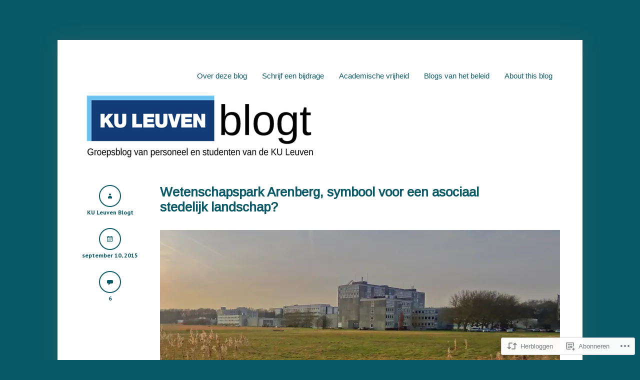

--- FILE ---
content_type: text/html; charset=UTF-8
request_url: https://kuleuvenblogt.be/2015/09/10/wetenschapspark-arenberg-symbool-voor-een-asociaal-stedelijk-landschap/
body_size: 28579
content:
<!DOCTYPE html>
<html lang="nl">
<head>
<meta charset="UTF-8" />
<meta name="viewport" content="width=device-width" />
<title>Wetenschapspark Arenberg, symbool voor een asociaal stedelijk landschap? &laquo; KU Leuven blogt</title>
<link rel="profile" href="http://gmpg.org/xfn/11" />
<link rel="pingback" href="https://kuleuvenblogt.be/xmlrpc.php" />
<!--[if lt IE 9]>
<script src="https://s0.wp.com/wp-content/themes/pub/widely/js/html5.js?m=1355090589i" type="text/javascript"></script>
<![endif]-->

<script type="text/javascript">
  WebFontConfig = {"google":{"families":["PT+Sans:r,i,b,bi:latin,latin-ext","Arimo:r:latin,latin-ext"]},"api_url":"https:\/\/fonts-api.wp.com\/css"};
  (function() {
    var wf = document.createElement('script');
    wf.src = '/wp-content/plugins/custom-fonts/js/webfont.js';
    wf.type = 'text/javascript';
    wf.async = 'true';
    var s = document.getElementsByTagName('script')[0];
    s.parentNode.insertBefore(wf, s);
	})();
</script><style id="jetpack-custom-fonts-css">.wf-active .site-header .site-title{font-family:"Arimo",sans-serif;font-style:normal;font-weight:400}.wf-active .site-header .site-description{font-size:20.8px;font-style:normal;font-weight:400}.wf-active body{font-family:"PT Sans",sans-serif;font-size:18.2px}.wf-active blockquote{font-family:"PT Sans",sans-serif;font-size:20.8px}.wf-active h1, .wf-active h2, .wf-active h3, .wf-active h4, .wf-active h5, .wf-active h6{font-family:"Arimo",sans-serif;font-weight:400;font-style:normal}.wf-active th{font-weight:400;font-style:normal}.wf-active .entry-title, .wf-active .page-header h1, .wf-active .widget-title{font-family:"Arimo",sans-serif;font-style:normal;font-weight:400}</style>
<meta name='robots' content='max-image-preview:large' />

<!-- Async WordPress.com Remote Login -->
<script id="wpcom_remote_login_js">
var wpcom_remote_login_extra_auth = '';
function wpcom_remote_login_remove_dom_node_id( element_id ) {
	var dom_node = document.getElementById( element_id );
	if ( dom_node ) { dom_node.parentNode.removeChild( dom_node ); }
}
function wpcom_remote_login_remove_dom_node_classes( class_name ) {
	var dom_nodes = document.querySelectorAll( '.' + class_name );
	for ( var i = 0; i < dom_nodes.length; i++ ) {
		dom_nodes[ i ].parentNode.removeChild( dom_nodes[ i ] );
	}
}
function wpcom_remote_login_final_cleanup() {
	wpcom_remote_login_remove_dom_node_classes( "wpcom_remote_login_msg" );
	wpcom_remote_login_remove_dom_node_id( "wpcom_remote_login_key" );
	wpcom_remote_login_remove_dom_node_id( "wpcom_remote_login_validate" );
	wpcom_remote_login_remove_dom_node_id( "wpcom_remote_login_js" );
	wpcom_remote_login_remove_dom_node_id( "wpcom_request_access_iframe" );
	wpcom_remote_login_remove_dom_node_id( "wpcom_request_access_styles" );
}

// Watch for messages back from the remote login
window.addEventListener( "message", function( e ) {
	if ( e.origin === "https://r-login.wordpress.com" ) {
		var data = {};
		try {
			data = JSON.parse( e.data );
		} catch( e ) {
			wpcom_remote_login_final_cleanup();
			return;
		}

		if ( data.msg === 'LOGIN' ) {
			// Clean up the login check iframe
			wpcom_remote_login_remove_dom_node_id( "wpcom_remote_login_key" );

			var id_regex = new RegExp( /^[0-9]+$/ );
			var token_regex = new RegExp( /^.*|.*|.*$/ );
			if (
				token_regex.test( data.token )
				&& id_regex.test( data.wpcomid )
			) {
				// We have everything we need to ask for a login
				var script = document.createElement( "script" );
				script.setAttribute( "id", "wpcom_remote_login_validate" );
				script.src = '/remote-login.php?wpcom_remote_login=validate'
					+ '&wpcomid=' + data.wpcomid
					+ '&token=' + encodeURIComponent( data.token )
					+ '&host=' + window.location.protocol
					+ '//' + window.location.hostname
					+ '&postid=3580'
					+ '&is_singular=1';
				document.body.appendChild( script );
			}

			return;
		}

		// Safari ITP, not logged in, so redirect
		if ( data.msg === 'LOGIN-REDIRECT' ) {
			window.location = 'https://wordpress.com/log-in?redirect_to=' + window.location.href;
			return;
		}

		// Safari ITP, storage access failed, remove the request
		if ( data.msg === 'LOGIN-REMOVE' ) {
			var css_zap = 'html { -webkit-transition: margin-top 1s; transition: margin-top 1s; } /* 9001 */ html { margin-top: 0 !important; } * html body { margin-top: 0 !important; } @media screen and ( max-width: 782px ) { html { margin-top: 0 !important; } * html body { margin-top: 0 !important; } }';
			var style_zap = document.createElement( 'style' );
			style_zap.type = 'text/css';
			style_zap.appendChild( document.createTextNode( css_zap ) );
			document.body.appendChild( style_zap );

			var e = document.getElementById( 'wpcom_request_access_iframe' );
			e.parentNode.removeChild( e );

			document.cookie = 'wordpress_com_login_access=denied; path=/; max-age=31536000';

			return;
		}

		// Safari ITP
		if ( data.msg === 'REQUEST_ACCESS' ) {
			console.log( 'request access: safari' );

			// Check ITP iframe enable/disable knob
			if ( wpcom_remote_login_extra_auth !== 'safari_itp_iframe' ) {
				return;
			}

			// If we are in a "private window" there is no ITP.
			var private_window = false;
			try {
				var opendb = window.openDatabase( null, null, null, null );
			} catch( e ) {
				private_window = true;
			}

			if ( private_window ) {
				console.log( 'private window' );
				return;
			}

			var iframe = document.createElement( 'iframe' );
			iframe.id = 'wpcom_request_access_iframe';
			iframe.setAttribute( 'scrolling', 'no' );
			iframe.setAttribute( 'sandbox', 'allow-storage-access-by-user-activation allow-scripts allow-same-origin allow-top-navigation-by-user-activation' );
			iframe.src = 'https://r-login.wordpress.com/remote-login.php?wpcom_remote_login=request_access&origin=' + encodeURIComponent( data.origin ) + '&wpcomid=' + encodeURIComponent( data.wpcomid );

			var css = 'html { -webkit-transition: margin-top 1s; transition: margin-top 1s; } /* 9001 */ html { margin-top: 46px !important; } * html body { margin-top: 46px !important; } @media screen and ( max-width: 660px ) { html { margin-top: 71px !important; } * html body { margin-top: 71px !important; } #wpcom_request_access_iframe { display: block; height: 71px !important; } } #wpcom_request_access_iframe { border: 0px; height: 46px; position: fixed; top: 0; left: 0; width: 100%; min-width: 100%; z-index: 99999; background: #23282d; } ';

			var style = document.createElement( 'style' );
			style.type = 'text/css';
			style.id = 'wpcom_request_access_styles';
			style.appendChild( document.createTextNode( css ) );
			document.body.appendChild( style );

			document.body.appendChild( iframe );
		}

		if ( data.msg === 'DONE' ) {
			wpcom_remote_login_final_cleanup();
		}
	}
}, false );

// Inject the remote login iframe after the page has had a chance to load
// more critical resources
window.addEventListener( "DOMContentLoaded", function( e ) {
	var iframe = document.createElement( "iframe" );
	iframe.style.display = "none";
	iframe.setAttribute( "scrolling", "no" );
	iframe.setAttribute( "id", "wpcom_remote_login_key" );
	iframe.src = "https://r-login.wordpress.com/remote-login.php"
		+ "?wpcom_remote_login=key"
		+ "&origin=aHR0cHM6Ly9rdWxldXZlbmJsb2d0LmJl"
		+ "&wpcomid=56115732"
		+ "&time=" + Math.floor( Date.now() / 1000 );
	document.body.appendChild( iframe );
}, false );
</script>
<link rel='dns-prefetch' href='//s0.wp.com' />
<link rel="alternate" type="application/rss+xml" title="KU Leuven blogt &raquo; Feed" href="https://kuleuvenblogt.be/feed/" />
<link rel="alternate" type="application/rss+xml" title="KU Leuven blogt &raquo; Reactiesfeed" href="https://kuleuvenblogt.be/comments/feed/" />
<link rel="alternate" type="application/rss+xml" title="KU Leuven blogt &raquo; Wetenschapspark Arenberg, symbool voor een asociaal stedelijk&nbsp;landschap? Reactiesfeed" href="https://kuleuvenblogt.be/2015/09/10/wetenschapspark-arenberg-symbool-voor-een-asociaal-stedelijk-landschap/feed/" />
	<script type="text/javascript">
		/* <![CDATA[ */
		function addLoadEvent(func) {
			var oldonload = window.onload;
			if (typeof window.onload != 'function') {
				window.onload = func;
			} else {
				window.onload = function () {
					oldonload();
					func();
				}
			}
		}
		/* ]]> */
	</script>
	<link crossorigin='anonymous' rel='stylesheet' id='all-css-0-1' href='/_static/??-eJxtzEkKgDAMQNELWYNjcSGeRdog1Q7BpHh9UQRBXD74fDhImRQFo0DIinxeXGRYUWg222PgHCEkmz0y7OhnQasosXxUGuYC/o/ebfh+b135FMZKd02th77t1hMpiDR+&cssminify=yes' type='text/css' media='all' />
<style id='wp-emoji-styles-inline-css'>

	img.wp-smiley, img.emoji {
		display: inline !important;
		border: none !important;
		box-shadow: none !important;
		height: 1em !important;
		width: 1em !important;
		margin: 0 0.07em !important;
		vertical-align: -0.1em !important;
		background: none !important;
		padding: 0 !important;
	}
/*# sourceURL=wp-emoji-styles-inline-css */
</style>
<link crossorigin='anonymous' rel='stylesheet' id='all-css-2-1' href='/wp-content/plugins/gutenberg-core/v22.2.0/build/styles/block-library/style.css?m=1764855221i&cssminify=yes' type='text/css' media='all' />
<style id='wp-block-library-inline-css'>
.has-text-align-justify {
	text-align:justify;
}
.has-text-align-justify{text-align:justify;}

/*# sourceURL=wp-block-library-inline-css */
</style><style id='global-styles-inline-css'>
:root{--wp--preset--aspect-ratio--square: 1;--wp--preset--aspect-ratio--4-3: 4/3;--wp--preset--aspect-ratio--3-4: 3/4;--wp--preset--aspect-ratio--3-2: 3/2;--wp--preset--aspect-ratio--2-3: 2/3;--wp--preset--aspect-ratio--16-9: 16/9;--wp--preset--aspect-ratio--9-16: 9/16;--wp--preset--color--black: #000000;--wp--preset--color--cyan-bluish-gray: #abb8c3;--wp--preset--color--white: #ffffff;--wp--preset--color--pale-pink: #f78da7;--wp--preset--color--vivid-red: #cf2e2e;--wp--preset--color--luminous-vivid-orange: #ff6900;--wp--preset--color--luminous-vivid-amber: #fcb900;--wp--preset--color--light-green-cyan: #7bdcb5;--wp--preset--color--vivid-green-cyan: #00d084;--wp--preset--color--pale-cyan-blue: #8ed1fc;--wp--preset--color--vivid-cyan-blue: #0693e3;--wp--preset--color--vivid-purple: #9b51e0;--wp--preset--gradient--vivid-cyan-blue-to-vivid-purple: linear-gradient(135deg,rgb(6,147,227) 0%,rgb(155,81,224) 100%);--wp--preset--gradient--light-green-cyan-to-vivid-green-cyan: linear-gradient(135deg,rgb(122,220,180) 0%,rgb(0,208,130) 100%);--wp--preset--gradient--luminous-vivid-amber-to-luminous-vivid-orange: linear-gradient(135deg,rgb(252,185,0) 0%,rgb(255,105,0) 100%);--wp--preset--gradient--luminous-vivid-orange-to-vivid-red: linear-gradient(135deg,rgb(255,105,0) 0%,rgb(207,46,46) 100%);--wp--preset--gradient--very-light-gray-to-cyan-bluish-gray: linear-gradient(135deg,rgb(238,238,238) 0%,rgb(169,184,195) 100%);--wp--preset--gradient--cool-to-warm-spectrum: linear-gradient(135deg,rgb(74,234,220) 0%,rgb(151,120,209) 20%,rgb(207,42,186) 40%,rgb(238,44,130) 60%,rgb(251,105,98) 80%,rgb(254,248,76) 100%);--wp--preset--gradient--blush-light-purple: linear-gradient(135deg,rgb(255,206,236) 0%,rgb(152,150,240) 100%);--wp--preset--gradient--blush-bordeaux: linear-gradient(135deg,rgb(254,205,165) 0%,rgb(254,45,45) 50%,rgb(107,0,62) 100%);--wp--preset--gradient--luminous-dusk: linear-gradient(135deg,rgb(255,203,112) 0%,rgb(199,81,192) 50%,rgb(65,88,208) 100%);--wp--preset--gradient--pale-ocean: linear-gradient(135deg,rgb(255,245,203) 0%,rgb(182,227,212) 50%,rgb(51,167,181) 100%);--wp--preset--gradient--electric-grass: linear-gradient(135deg,rgb(202,248,128) 0%,rgb(113,206,126) 100%);--wp--preset--gradient--midnight: linear-gradient(135deg,rgb(2,3,129) 0%,rgb(40,116,252) 100%);--wp--preset--font-size--small: 13px;--wp--preset--font-size--medium: 20px;--wp--preset--font-size--large: 36px;--wp--preset--font-size--x-large: 42px;--wp--preset--font-family--albert-sans: 'Albert Sans', sans-serif;--wp--preset--font-family--alegreya: Alegreya, serif;--wp--preset--font-family--arvo: Arvo, serif;--wp--preset--font-family--bodoni-moda: 'Bodoni Moda', serif;--wp--preset--font-family--bricolage-grotesque: 'Bricolage Grotesque', sans-serif;--wp--preset--font-family--cabin: Cabin, sans-serif;--wp--preset--font-family--chivo: Chivo, sans-serif;--wp--preset--font-family--commissioner: Commissioner, sans-serif;--wp--preset--font-family--cormorant: Cormorant, serif;--wp--preset--font-family--courier-prime: 'Courier Prime', monospace;--wp--preset--font-family--crimson-pro: 'Crimson Pro', serif;--wp--preset--font-family--dm-mono: 'DM Mono', monospace;--wp--preset--font-family--dm-sans: 'DM Sans', sans-serif;--wp--preset--font-family--dm-serif-display: 'DM Serif Display', serif;--wp--preset--font-family--domine: Domine, serif;--wp--preset--font-family--eb-garamond: 'EB Garamond', serif;--wp--preset--font-family--epilogue: Epilogue, sans-serif;--wp--preset--font-family--fahkwang: Fahkwang, sans-serif;--wp--preset--font-family--figtree: Figtree, sans-serif;--wp--preset--font-family--fira-sans: 'Fira Sans', sans-serif;--wp--preset--font-family--fjalla-one: 'Fjalla One', sans-serif;--wp--preset--font-family--fraunces: Fraunces, serif;--wp--preset--font-family--gabarito: Gabarito, system-ui;--wp--preset--font-family--ibm-plex-mono: 'IBM Plex Mono', monospace;--wp--preset--font-family--ibm-plex-sans: 'IBM Plex Sans', sans-serif;--wp--preset--font-family--ibarra-real-nova: 'Ibarra Real Nova', serif;--wp--preset--font-family--instrument-serif: 'Instrument Serif', serif;--wp--preset--font-family--inter: Inter, sans-serif;--wp--preset--font-family--josefin-sans: 'Josefin Sans', sans-serif;--wp--preset--font-family--jost: Jost, sans-serif;--wp--preset--font-family--libre-baskerville: 'Libre Baskerville', serif;--wp--preset--font-family--libre-franklin: 'Libre Franklin', sans-serif;--wp--preset--font-family--literata: Literata, serif;--wp--preset--font-family--lora: Lora, serif;--wp--preset--font-family--merriweather: Merriweather, serif;--wp--preset--font-family--montserrat: Montserrat, sans-serif;--wp--preset--font-family--newsreader: Newsreader, serif;--wp--preset--font-family--noto-sans-mono: 'Noto Sans Mono', sans-serif;--wp--preset--font-family--nunito: Nunito, sans-serif;--wp--preset--font-family--open-sans: 'Open Sans', sans-serif;--wp--preset--font-family--overpass: Overpass, sans-serif;--wp--preset--font-family--pt-serif: 'PT Serif', serif;--wp--preset--font-family--petrona: Petrona, serif;--wp--preset--font-family--piazzolla: Piazzolla, serif;--wp--preset--font-family--playfair-display: 'Playfair Display', serif;--wp--preset--font-family--plus-jakarta-sans: 'Plus Jakarta Sans', sans-serif;--wp--preset--font-family--poppins: Poppins, sans-serif;--wp--preset--font-family--raleway: Raleway, sans-serif;--wp--preset--font-family--roboto: Roboto, sans-serif;--wp--preset--font-family--roboto-slab: 'Roboto Slab', serif;--wp--preset--font-family--rubik: Rubik, sans-serif;--wp--preset--font-family--rufina: Rufina, serif;--wp--preset--font-family--sora: Sora, sans-serif;--wp--preset--font-family--source-sans-3: 'Source Sans 3', sans-serif;--wp--preset--font-family--source-serif-4: 'Source Serif 4', serif;--wp--preset--font-family--space-mono: 'Space Mono', monospace;--wp--preset--font-family--syne: Syne, sans-serif;--wp--preset--font-family--texturina: Texturina, serif;--wp--preset--font-family--urbanist: Urbanist, sans-serif;--wp--preset--font-family--work-sans: 'Work Sans', sans-serif;--wp--preset--spacing--20: 0.44rem;--wp--preset--spacing--30: 0.67rem;--wp--preset--spacing--40: 1rem;--wp--preset--spacing--50: 1.5rem;--wp--preset--spacing--60: 2.25rem;--wp--preset--spacing--70: 3.38rem;--wp--preset--spacing--80: 5.06rem;--wp--preset--shadow--natural: 6px 6px 9px rgba(0, 0, 0, 0.2);--wp--preset--shadow--deep: 12px 12px 50px rgba(0, 0, 0, 0.4);--wp--preset--shadow--sharp: 6px 6px 0px rgba(0, 0, 0, 0.2);--wp--preset--shadow--outlined: 6px 6px 0px -3px rgb(255, 255, 255), 6px 6px rgb(0, 0, 0);--wp--preset--shadow--crisp: 6px 6px 0px rgb(0, 0, 0);}:where(.is-layout-flex){gap: 0.5em;}:where(.is-layout-grid){gap: 0.5em;}body .is-layout-flex{display: flex;}.is-layout-flex{flex-wrap: wrap;align-items: center;}.is-layout-flex > :is(*, div){margin: 0;}body .is-layout-grid{display: grid;}.is-layout-grid > :is(*, div){margin: 0;}:where(.wp-block-columns.is-layout-flex){gap: 2em;}:where(.wp-block-columns.is-layout-grid){gap: 2em;}:where(.wp-block-post-template.is-layout-flex){gap: 1.25em;}:where(.wp-block-post-template.is-layout-grid){gap: 1.25em;}.has-black-color{color: var(--wp--preset--color--black) !important;}.has-cyan-bluish-gray-color{color: var(--wp--preset--color--cyan-bluish-gray) !important;}.has-white-color{color: var(--wp--preset--color--white) !important;}.has-pale-pink-color{color: var(--wp--preset--color--pale-pink) !important;}.has-vivid-red-color{color: var(--wp--preset--color--vivid-red) !important;}.has-luminous-vivid-orange-color{color: var(--wp--preset--color--luminous-vivid-orange) !important;}.has-luminous-vivid-amber-color{color: var(--wp--preset--color--luminous-vivid-amber) !important;}.has-light-green-cyan-color{color: var(--wp--preset--color--light-green-cyan) !important;}.has-vivid-green-cyan-color{color: var(--wp--preset--color--vivid-green-cyan) !important;}.has-pale-cyan-blue-color{color: var(--wp--preset--color--pale-cyan-blue) !important;}.has-vivid-cyan-blue-color{color: var(--wp--preset--color--vivid-cyan-blue) !important;}.has-vivid-purple-color{color: var(--wp--preset--color--vivid-purple) !important;}.has-black-background-color{background-color: var(--wp--preset--color--black) !important;}.has-cyan-bluish-gray-background-color{background-color: var(--wp--preset--color--cyan-bluish-gray) !important;}.has-white-background-color{background-color: var(--wp--preset--color--white) !important;}.has-pale-pink-background-color{background-color: var(--wp--preset--color--pale-pink) !important;}.has-vivid-red-background-color{background-color: var(--wp--preset--color--vivid-red) !important;}.has-luminous-vivid-orange-background-color{background-color: var(--wp--preset--color--luminous-vivid-orange) !important;}.has-luminous-vivid-amber-background-color{background-color: var(--wp--preset--color--luminous-vivid-amber) !important;}.has-light-green-cyan-background-color{background-color: var(--wp--preset--color--light-green-cyan) !important;}.has-vivid-green-cyan-background-color{background-color: var(--wp--preset--color--vivid-green-cyan) !important;}.has-pale-cyan-blue-background-color{background-color: var(--wp--preset--color--pale-cyan-blue) !important;}.has-vivid-cyan-blue-background-color{background-color: var(--wp--preset--color--vivid-cyan-blue) !important;}.has-vivid-purple-background-color{background-color: var(--wp--preset--color--vivid-purple) !important;}.has-black-border-color{border-color: var(--wp--preset--color--black) !important;}.has-cyan-bluish-gray-border-color{border-color: var(--wp--preset--color--cyan-bluish-gray) !important;}.has-white-border-color{border-color: var(--wp--preset--color--white) !important;}.has-pale-pink-border-color{border-color: var(--wp--preset--color--pale-pink) !important;}.has-vivid-red-border-color{border-color: var(--wp--preset--color--vivid-red) !important;}.has-luminous-vivid-orange-border-color{border-color: var(--wp--preset--color--luminous-vivid-orange) !important;}.has-luminous-vivid-amber-border-color{border-color: var(--wp--preset--color--luminous-vivid-amber) !important;}.has-light-green-cyan-border-color{border-color: var(--wp--preset--color--light-green-cyan) !important;}.has-vivid-green-cyan-border-color{border-color: var(--wp--preset--color--vivid-green-cyan) !important;}.has-pale-cyan-blue-border-color{border-color: var(--wp--preset--color--pale-cyan-blue) !important;}.has-vivid-cyan-blue-border-color{border-color: var(--wp--preset--color--vivid-cyan-blue) !important;}.has-vivid-purple-border-color{border-color: var(--wp--preset--color--vivid-purple) !important;}.has-vivid-cyan-blue-to-vivid-purple-gradient-background{background: var(--wp--preset--gradient--vivid-cyan-blue-to-vivid-purple) !important;}.has-light-green-cyan-to-vivid-green-cyan-gradient-background{background: var(--wp--preset--gradient--light-green-cyan-to-vivid-green-cyan) !important;}.has-luminous-vivid-amber-to-luminous-vivid-orange-gradient-background{background: var(--wp--preset--gradient--luminous-vivid-amber-to-luminous-vivid-orange) !important;}.has-luminous-vivid-orange-to-vivid-red-gradient-background{background: var(--wp--preset--gradient--luminous-vivid-orange-to-vivid-red) !important;}.has-very-light-gray-to-cyan-bluish-gray-gradient-background{background: var(--wp--preset--gradient--very-light-gray-to-cyan-bluish-gray) !important;}.has-cool-to-warm-spectrum-gradient-background{background: var(--wp--preset--gradient--cool-to-warm-spectrum) !important;}.has-blush-light-purple-gradient-background{background: var(--wp--preset--gradient--blush-light-purple) !important;}.has-blush-bordeaux-gradient-background{background: var(--wp--preset--gradient--blush-bordeaux) !important;}.has-luminous-dusk-gradient-background{background: var(--wp--preset--gradient--luminous-dusk) !important;}.has-pale-ocean-gradient-background{background: var(--wp--preset--gradient--pale-ocean) !important;}.has-electric-grass-gradient-background{background: var(--wp--preset--gradient--electric-grass) !important;}.has-midnight-gradient-background{background: var(--wp--preset--gradient--midnight) !important;}.has-small-font-size{font-size: var(--wp--preset--font-size--small) !important;}.has-medium-font-size{font-size: var(--wp--preset--font-size--medium) !important;}.has-large-font-size{font-size: var(--wp--preset--font-size--large) !important;}.has-x-large-font-size{font-size: var(--wp--preset--font-size--x-large) !important;}.has-albert-sans-font-family{font-family: var(--wp--preset--font-family--albert-sans) !important;}.has-alegreya-font-family{font-family: var(--wp--preset--font-family--alegreya) !important;}.has-arvo-font-family{font-family: var(--wp--preset--font-family--arvo) !important;}.has-bodoni-moda-font-family{font-family: var(--wp--preset--font-family--bodoni-moda) !important;}.has-bricolage-grotesque-font-family{font-family: var(--wp--preset--font-family--bricolage-grotesque) !important;}.has-cabin-font-family{font-family: var(--wp--preset--font-family--cabin) !important;}.has-chivo-font-family{font-family: var(--wp--preset--font-family--chivo) !important;}.has-commissioner-font-family{font-family: var(--wp--preset--font-family--commissioner) !important;}.has-cormorant-font-family{font-family: var(--wp--preset--font-family--cormorant) !important;}.has-courier-prime-font-family{font-family: var(--wp--preset--font-family--courier-prime) !important;}.has-crimson-pro-font-family{font-family: var(--wp--preset--font-family--crimson-pro) !important;}.has-dm-mono-font-family{font-family: var(--wp--preset--font-family--dm-mono) !important;}.has-dm-sans-font-family{font-family: var(--wp--preset--font-family--dm-sans) !important;}.has-dm-serif-display-font-family{font-family: var(--wp--preset--font-family--dm-serif-display) !important;}.has-domine-font-family{font-family: var(--wp--preset--font-family--domine) !important;}.has-eb-garamond-font-family{font-family: var(--wp--preset--font-family--eb-garamond) !important;}.has-epilogue-font-family{font-family: var(--wp--preset--font-family--epilogue) !important;}.has-fahkwang-font-family{font-family: var(--wp--preset--font-family--fahkwang) !important;}.has-figtree-font-family{font-family: var(--wp--preset--font-family--figtree) !important;}.has-fira-sans-font-family{font-family: var(--wp--preset--font-family--fira-sans) !important;}.has-fjalla-one-font-family{font-family: var(--wp--preset--font-family--fjalla-one) !important;}.has-fraunces-font-family{font-family: var(--wp--preset--font-family--fraunces) !important;}.has-gabarito-font-family{font-family: var(--wp--preset--font-family--gabarito) !important;}.has-ibm-plex-mono-font-family{font-family: var(--wp--preset--font-family--ibm-plex-mono) !important;}.has-ibm-plex-sans-font-family{font-family: var(--wp--preset--font-family--ibm-plex-sans) !important;}.has-ibarra-real-nova-font-family{font-family: var(--wp--preset--font-family--ibarra-real-nova) !important;}.has-instrument-serif-font-family{font-family: var(--wp--preset--font-family--instrument-serif) !important;}.has-inter-font-family{font-family: var(--wp--preset--font-family--inter) !important;}.has-josefin-sans-font-family{font-family: var(--wp--preset--font-family--josefin-sans) !important;}.has-jost-font-family{font-family: var(--wp--preset--font-family--jost) !important;}.has-libre-baskerville-font-family{font-family: var(--wp--preset--font-family--libre-baskerville) !important;}.has-libre-franklin-font-family{font-family: var(--wp--preset--font-family--libre-franklin) !important;}.has-literata-font-family{font-family: var(--wp--preset--font-family--literata) !important;}.has-lora-font-family{font-family: var(--wp--preset--font-family--lora) !important;}.has-merriweather-font-family{font-family: var(--wp--preset--font-family--merriweather) !important;}.has-montserrat-font-family{font-family: var(--wp--preset--font-family--montserrat) !important;}.has-newsreader-font-family{font-family: var(--wp--preset--font-family--newsreader) !important;}.has-noto-sans-mono-font-family{font-family: var(--wp--preset--font-family--noto-sans-mono) !important;}.has-nunito-font-family{font-family: var(--wp--preset--font-family--nunito) !important;}.has-open-sans-font-family{font-family: var(--wp--preset--font-family--open-sans) !important;}.has-overpass-font-family{font-family: var(--wp--preset--font-family--overpass) !important;}.has-pt-serif-font-family{font-family: var(--wp--preset--font-family--pt-serif) !important;}.has-petrona-font-family{font-family: var(--wp--preset--font-family--petrona) !important;}.has-piazzolla-font-family{font-family: var(--wp--preset--font-family--piazzolla) !important;}.has-playfair-display-font-family{font-family: var(--wp--preset--font-family--playfair-display) !important;}.has-plus-jakarta-sans-font-family{font-family: var(--wp--preset--font-family--plus-jakarta-sans) !important;}.has-poppins-font-family{font-family: var(--wp--preset--font-family--poppins) !important;}.has-raleway-font-family{font-family: var(--wp--preset--font-family--raleway) !important;}.has-roboto-font-family{font-family: var(--wp--preset--font-family--roboto) !important;}.has-roboto-slab-font-family{font-family: var(--wp--preset--font-family--roboto-slab) !important;}.has-rubik-font-family{font-family: var(--wp--preset--font-family--rubik) !important;}.has-rufina-font-family{font-family: var(--wp--preset--font-family--rufina) !important;}.has-sora-font-family{font-family: var(--wp--preset--font-family--sora) !important;}.has-source-sans-3-font-family{font-family: var(--wp--preset--font-family--source-sans-3) !important;}.has-source-serif-4-font-family{font-family: var(--wp--preset--font-family--source-serif-4) !important;}.has-space-mono-font-family{font-family: var(--wp--preset--font-family--space-mono) !important;}.has-syne-font-family{font-family: var(--wp--preset--font-family--syne) !important;}.has-texturina-font-family{font-family: var(--wp--preset--font-family--texturina) !important;}.has-urbanist-font-family{font-family: var(--wp--preset--font-family--urbanist) !important;}.has-work-sans-font-family{font-family: var(--wp--preset--font-family--work-sans) !important;}
/*# sourceURL=global-styles-inline-css */
</style>

<style id='classic-theme-styles-inline-css'>
/*! This file is auto-generated */
.wp-block-button__link{color:#fff;background-color:#32373c;border-radius:9999px;box-shadow:none;text-decoration:none;padding:calc(.667em + 2px) calc(1.333em + 2px);font-size:1.125em}.wp-block-file__button{background:#32373c;color:#fff;text-decoration:none}
/*# sourceURL=/wp-includes/css/classic-themes.min.css */
</style>
<link crossorigin='anonymous' rel='stylesheet' id='all-css-4-1' href='/_static/??-eJxty0EOgkAMheELWRsCUVkQz8IMjY6ZDg3tZMLtrWEpm7d4+T9sAnEtRsWQK0iur1QU47qR/yyzoRdMS5opE3t2jaoXPGdN3EAIspEq+HKqDPZ2qH/uuFFqwJYWyjuq7Zl+3ZOn7j50t7Hvh8fnCw+jPKk=&cssminify=yes' type='text/css' media='all' />
<style id='jetpack_facebook_likebox-inline-css'>
.widget_facebook_likebox {
	overflow: hidden;
}

/*# sourceURL=/wp-content/mu-plugins/jetpack-plugin/sun/modules/widgets/facebook-likebox/style.css */
</style>
<link crossorigin='anonymous' rel='stylesheet' id='all-css-6-1' href='/_static/??-eJzTLy/QTc7PK0nNK9HPLdUtyClNz8wr1i9KTcrJTwcy0/WTi5G5ekCujj52Temp+bo5+cmJJZn5eSgc3bScxMwikFb7XFtDE1NLExMLc0OTLACohS2q&cssminify=yes' type='text/css' media='all' />
<style id='jetpack-global-styles-frontend-style-inline-css'>
:root { --font-headings: unset; --font-base: unset; --font-headings-default: -apple-system,BlinkMacSystemFont,"Segoe UI",Roboto,Oxygen-Sans,Ubuntu,Cantarell,"Helvetica Neue",sans-serif; --font-base-default: -apple-system,BlinkMacSystemFont,"Segoe UI",Roboto,Oxygen-Sans,Ubuntu,Cantarell,"Helvetica Neue",sans-serif;}
/*# sourceURL=jetpack-global-styles-frontend-style-inline-css */
</style>
<link crossorigin='anonymous' rel='stylesheet' id='all-css-8-1' href='/_static/??-eJyNjcsKAjEMRX/IGtQZBxfip0hMS9sxTYppGfx7H7gRN+7ugcs5sFRHKi1Ig9Jd5R6zGMyhVaTrh8G6QFHfORhYwlvw6P39PbPENZmt4G/ROQuBKWVkxxrVvuBH1lIoz2waILJekF+HUzlupnG3nQ77YZwfuRJIaQ==&cssminify=yes' type='text/css' media='all' />
<script type="text/javascript" id="jetpack_related-posts-js-extra">
/* <![CDATA[ */
var related_posts_js_options = {"post_heading":"h4"};
//# sourceURL=jetpack_related-posts-js-extra
/* ]]> */
</script>
<script type="text/javascript" id="wpcom-actionbar-placeholder-js-extra">
/* <![CDATA[ */
var actionbardata = {"siteID":"56115732","postID":"3580","siteURL":"https://kuleuvenblogt.be","xhrURL":"https://kuleuvenblogt.be/wp-admin/admin-ajax.php","nonce":"538b1bcb63","isLoggedIn":"","statusMessage":"","subsEmailDefault":"instantly","proxyScriptUrl":"https://s0.wp.com/wp-content/js/wpcom-proxy-request.js?m=1513050504i&amp;ver=20211021","shortlink":"https://wp.me/p3Nsgs-VK","i18n":{"followedText":"Nieuwe berichten van deze site verschijnen nu in je \u003Ca href=\"https://wordpress.com/reader\"\u003EReader\u003C/a\u003E","foldBar":"Deze balk inklappen","unfoldBar":"Deze balk uitbreiden","shortLinkCopied":"Shortlink gekopieerd naar klembord."}};
//# sourceURL=wpcom-actionbar-placeholder-js-extra
/* ]]> */
</script>
<script type="text/javascript" id="jetpack-mu-wpcom-settings-js-before">
/* <![CDATA[ */
var JETPACK_MU_WPCOM_SETTINGS = {"assetsUrl":"https://s0.wp.com/wp-content/mu-plugins/jetpack-mu-wpcom-plugin/sun/jetpack_vendor/automattic/jetpack-mu-wpcom/src/build/"};
//# sourceURL=jetpack-mu-wpcom-settings-js-before
/* ]]> */
</script>
<script crossorigin='anonymous' type='text/javascript'  src='/_static/??-eJx1jcEOwiAQRH9IunJo2ovxU0yFTQPCguyS2r8XE0zqwdNkMi9vYMvKJBIkgVhVDnV1xOBR8mIevQNXgpsjA/fqgoWCYRG0KicW/m1DdDR4PsHB6xsTROWSXvt3a7JQLfJn9M+KZe9xFPyFVHRraacdvsaLnsbxrPU0z/4NC+ROAA=='></script>
<script type="text/javascript" id="rlt-proxy-js-after">
/* <![CDATA[ */
	rltInitialize( {"token":null,"iframeOrigins":["https:\/\/widgets.wp.com"]} );
//# sourceURL=rlt-proxy-js-after
/* ]]> */
</script>
<link rel="EditURI" type="application/rsd+xml" title="RSD" href="https://kuleuvenblogt.wordpress.com/xmlrpc.php?rsd" />
<meta name="generator" content="WordPress.com" />
<link rel="canonical" href="https://kuleuvenblogt.be/2015/09/10/wetenschapspark-arenberg-symbool-voor-een-asociaal-stedelijk-landschap/" />
<link rel='shortlink' href='https://wp.me/p3Nsgs-VK' />
<link rel="alternate" type="application/json+oembed" href="https://public-api.wordpress.com/oembed/?format=json&amp;url=https%3A%2F%2Fkuleuvenblogt.be%2F2015%2F09%2F10%2Fwetenschapspark-arenberg-symbool-voor-een-asociaal-stedelijk-landschap%2F&amp;for=wpcom-auto-discovery" /><link rel="alternate" type="application/xml+oembed" href="https://public-api.wordpress.com/oembed/?format=xml&amp;url=https%3A%2F%2Fkuleuvenblogt.be%2F2015%2F09%2F10%2Fwetenschapspark-arenberg-symbool-voor-een-asociaal-stedelijk-landschap%2F&amp;for=wpcom-auto-discovery" />
<!-- Jetpack Open Graph Tags -->
<meta property="og:type" content="article" />
<meta property="og:title" content="Wetenschapspark Arenberg, symbool voor een asociaal stedelijk landschap?" />
<meta property="og:url" content="https://kuleuvenblogt.be/2015/09/10/wetenschapspark-arenberg-symbool-voor-een-asociaal-stedelijk-landschap/" />
<meta property="og:description" content="DOOR JANNES VAN LOON. Geïsoleerde campus-gebouwen buiten de stad doen meer kwaad dan goed. Het is veel beter voor de samenleving, en ontwikkeling van studenten en bedrijvigheid om universiteitsgebo…" />
<meta property="article:published_time" content="2015-09-10T07:24:00+00:00" />
<meta property="article:modified_time" content="2015-12-22T15:45:23+00:00" />
<meta property="og:site_name" content="KU Leuven blogt" />
<meta property="og:image" content="https://kuleuvenblogt.be/wp-content/uploads/2015/09/arenberg-campus.jpg" />
<meta property="og:image:width" content="800" />
<meta property="og:image:height" content="445" />
<meta property="og:image:alt" content="" />
<meta property="og:locale" content="nl_NL" />
<meta property="article:publisher" content="https://www.facebook.com/WordPresscom" />
<meta name="twitter:text:title" content="Wetenschapspark Arenberg, symbool voor een asociaal stedelijk&nbsp;landschap?" />
<meta name="twitter:image" content="https://kuleuvenblogt.be/wp-content/uploads/2015/09/arenberg-campus.jpg?w=640" />
<meta name="twitter:card" content="summary_large_image" />

<!-- End Jetpack Open Graph Tags -->
<link rel="shortcut icon" type="image/x-icon" href="https://secure.gravatar.com/blavatar/0aa2838e4d01f155ea84ecedeeae19fd869672d38525b4e9ff17a2f1943dd9bf?s=32" sizes="16x16" />
<link rel="icon" type="image/x-icon" href="https://secure.gravatar.com/blavatar/0aa2838e4d01f155ea84ecedeeae19fd869672d38525b4e9ff17a2f1943dd9bf?s=32" sizes="16x16" />
<link rel="apple-touch-icon" href="https://secure.gravatar.com/blavatar/0aa2838e4d01f155ea84ecedeeae19fd869672d38525b4e9ff17a2f1943dd9bf?s=114" />
<link rel='openid.server' href='https://kuleuvenblogt.be/?openidserver=1' />
<link rel='openid.delegate' href='https://kuleuvenblogt.be/' />
<link rel="search" type="application/opensearchdescription+xml" href="https://kuleuvenblogt.be/osd.xml" title="KU Leuven blogt" />
<link rel="search" type="application/opensearchdescription+xml" href="https://s1.wp.com/opensearch.xml" title="WordPress.com" />
<meta name="theme-color" content="#095a68" />
		<style type="text/css">
			.recentcomments a {
				display: inline !important;
				padding: 0 !important;
				margin: 0 !important;
			}

			table.recentcommentsavatartop img.avatar, table.recentcommentsavatarend img.avatar {
				border: 0px;
				margin: 0;
			}

			table.recentcommentsavatartop a, table.recentcommentsavatarend a {
				border: 0px !important;
				background-color: transparent !important;
			}

			td.recentcommentsavatarend, td.recentcommentsavatartop {
				padding: 0px 0px 1px 0px;
				margin: 0px;
			}

			td.recentcommentstextend {
				border: none !important;
				padding: 0px 0px 2px 10px;
			}

			.rtl td.recentcommentstextend {
				padding: 0px 10px 2px 0px;
			}

			td.recentcommentstexttop {
				border: none;
				padding: 0px 0px 0px 10px;
			}

			.rtl td.recentcommentstexttop {
				padding: 0px 10px 0px 0px;
			}
		</style>
		<meta name="description" content="DOOR JANNES VAN LOON. Geïsoleerde campus-gebouwen buiten de stad doen meer kwaad dan goed. Het is veel beter voor de samenleving, en ontwikkeling van studenten en bedrijvigheid om universiteitsgebouwen te mengen met andere functies. Wetenschapspark Arenberg in Heverlee, ontwikkeld in de jaren zestig, is dan ook anno 2015 rijp voor een grondige transformatie. Geschreven door&hellip;" />
	<style type="text/css">
			.site-header hgroup {
			position: absolute !important;
			clip: rect(1px 1px 1px 1px); /* IE6, IE7 */
			clip: rect(1px, 1px, 1px, 1px);
		}
		</style>
	<style type="text/css" id="custom-background-css">
body.custom-background { background-color: #095a68; }
</style>
	<style type="text/css" id="custom-colors-css">	.widget li {
		border-bottom: none;
	}
body { background-color: #095a68;}
.tweet-container { background-color: #095a68;}
.widgets { background-color: #0D8196;}
.widget li, .widget .children li:first-child, .widget .sub-menu li:first-child { border-color: #043038;}
body, button, input, select, textarea { color: #666666;}
.widget-area { color: #D1D1D1;}
h1,h2,h3,h4,h5,h6 { color: #095A68;}
h1.widget-title { color: #5FDFF6;}
blockquote { color: #095A68;}
a { color: #095A68;}
.entry-format { color: #0D8196;}
a:hover,a:focus,a:active { color: #0D8196;}
footer.entry-meta .genericon { border-color: #095A68;}
footer.entry-meta a:hover .genericon { border-color: #11AAC5;}
footer.entry-meta,.search-results .page footer.entry-meta { color: #095A68;}
.paging-navigation a:hover,.post-navigation a:hover { color: #095a68;}
.main-navigation a { color: #095A68;}
.main-navigation a:hover,.main-navigation ul ul a:hover, .main-navigation li.current_page_item a, .main-navigation li.current_page_ancestor > a, .main-navigation li.current-menu-item a, .main-navigation li.current-menu-ancestor > a { color: #000809;}
.tweet-meta .twitter-profile { background-color: #095a68;}
.site-info .twitter:hover,.site-info .facebook:hover,.site-info .google-plus:hover,.site-info .linkedin:hover { color: #5FDFF6;}
.page .type-page .entry-header h1, .search-no-results .entry-header h1, .error404 .entry-header h1, .page-header h1 { background-color: #095A68;}
</style>
			<link rel="stylesheet" id="custom-css-css" type="text/css" href="https://s0.wp.com/?custom-css=1&#038;csblog=3Nsgs&#038;cscache=6&#038;csrev=18" />
			<link crossorigin='anonymous' rel='stylesheet' id='all-css-0-3' href='/_static/??-eJydj9sKwkAMRH/INtQL6oP4KdKmoaTd3YQmy+LfW/ECvqlvc4bhwEDRCiU5JYeYKw154GQwkmuL05PBcoILJ4QuCE4GVlhprtFsBV8LovQ5kAG2s2Sj8N68ij99hfuB3MBFKxVbkvk10I+2x73MoV+wM5xZnWXZflAdOd3F53hq9rvN8dBsm/V4Az0yeyk=&cssminify=yes' type='text/css' media='all' />
</head>

<body class="wp-singular post-template-default single single-post postid-3580 single-format-standard custom-background wp-theme-pubwidely customizer-styles-applied sidebars-three group-blog jetpack-reblog-enabled custom-colors">
<div id="page" class="hfeed site clearfix">
	<header id="masthead" class="site-header clearfix" role="banner">
		<hgroup>
			<h1 class="site-title"><a href="https://kuleuvenblogt.be/" title="KU Leuven blogt" rel="home">KU Leuven blogt</a></h1>
			<h2 class="site-description">Een blog voor en door personeel en studenten van KU Leuven</h2>
		</hgroup>

		<nav role="navigation" class="site-navigation main-navigation">
			<h1 class="assistive-text">Menu</h1>
			<div class="assistive-text skip-link"><a href="#content" title="Spring naar inhoud">Spring naar inhoud</a></div>

			<div class="menu-menu-2-container"><ul id="menu-menu-2" class="menu"><li id="menu-item-162" class="menu-item menu-item-type-post_type menu-item-object-page menu-item-162"><a href="https://kuleuvenblogt.be/over/">Over deze blog</a></li>
<li id="menu-item-12206" class="menu-item menu-item-type-post_type menu-item-object-page menu-item-12206"><a href="https://kuleuvenblogt.be/bijdragen/">Schrijf een bijdrage</a></li>
<li id="menu-item-12706" class="menu-item menu-item-type-taxonomy menu-item-object-category menu-item-12706"><a href="https://kuleuvenblogt.be/category/academische-vrijheid/">Academische vrijheid</a></li>
<li id="menu-item-11077" class="menu-item menu-item-type-taxonomy menu-item-object-category menu-item-11077"><a href="https://kuleuvenblogt.be/category/beleid/">Blogs van het beleid</a></li>
<li id="menu-item-778" class="menu-item menu-item-type-post_type menu-item-object-page menu-item-778"><a href="https://kuleuvenblogt.be/about/">About this blog</a></li>
</ul></div>		</nav><!-- .site-navigation .main-navigation -->

				<div class="custom-header">
			<a href="https://kuleuvenblogt.be/" title="KU Leuven blogt" rel="home">
				<img src="https://kuleuvenblogt.be/wp-content/uploads/2015/12/header-blog-960-bij-150.jpg" width="960" height="150" alt="" />
			</a>
		</div>
		
	</header><!-- #masthead .site-header -->

	<div id="main" class="site-main">
		<div id="primary" class="content-area">
			<div id="content" class="site-content" role="main">

			
				
<article id="post-3580" class="clearfix post-3580 post type-post status-publish format-standard has-post-thumbnail hentry category-leven-in-leuven category-universiteitsleven">
	<header class="entry-header">
		<h1 class="entry-title"><a href="https://kuleuvenblogt.be/2015/09/10/wetenschapspark-arenberg-symbool-voor-een-asociaal-stedelijk-landschap/" rel="bookmark">Wetenschapspark Arenberg, symbool voor een asociaal stedelijk&nbsp;landschap?</a></h1>	</header><!-- .entry-header -->

	<footer class="entry-meta">
		<span class="author vcard"><a class="url fn n" href="https://kuleuvenblogt.be/author/nieuwskuleuven/" title="Bekijk alle berichten van KU Leuven Blogt" rel="author"><i class="genericon"></i>KU Leuven Blogt</a></span><a class="pubdate" href="https://kuleuvenblogt.be/2015/09/10/wetenschapspark-arenberg-symbool-voor-een-asociaal-stedelijk-landschap/" title="9:24 am" rel="bookmark"><i class="genericon"></i><time class="entry-date" datetime="2015-09-10T09:24:00+02:00" pubdate>september 10, 2015</time></a><a href="https://kuleuvenblogt.be/2015/09/10/wetenschapspark-arenberg-symbool-voor-een-asociaal-stedelijk-landschap/#comments" class="post-comments" ><span class="comments-link"><i class="genericon"></i>6</span></a>	</footer><!-- .entry-meta -->

		<div class="entry-content">
				<div class="featured-image">
			<a href="https://kuleuvenblogt.be/2015/09/10/wetenschapspark-arenberg-symbool-voor-een-asociaal-stedelijk-landschap/" rel="bookmark" title="Permalink naar Wetenschapspark Arenberg, symbool voor een asociaal stedelijk&nbsp;landschap?">
				<img width="800" height="330" src="https://kuleuvenblogt.be/wp-content/uploads/2015/09/arenberg-campus.jpg?w=800&amp;h=330&amp;crop=1" class="attachment-post-thumbnail size-post-thumbnail wp-post-image" alt="" decoding="async" srcset="https://kuleuvenblogt.be/wp-content/uploads/2015/09/arenberg-campus.jpg?w=800&amp;h=330&amp;crop=1 800w, https://kuleuvenblogt.be/wp-content/uploads/2015/09/arenberg-campus.jpg?w=150&amp;h=62&amp;crop=1 150w, https://kuleuvenblogt.be/wp-content/uploads/2015/09/arenberg-campus.jpg?w=300&amp;h=124&amp;crop=1 300w, https://kuleuvenblogt.be/wp-content/uploads/2015/09/arenberg-campus.jpg?w=768&amp;h=316&amp;crop=1 768w, https://kuleuvenblogt.be/wp-content/uploads/2015/09/arenberg-campus.jpg?w=1024&amp;h=422&amp;crop=1 1024w" sizes="(max-width: 800px) 100vw, 800px" data-attachment-id="3598" data-permalink="https://kuleuvenblogt.be/2015/09/10/wetenschapspark-arenberg-symbool-voor-een-asociaal-stedelijk-landschap/arenberg-campus/#main" data-orig-file="https://kuleuvenblogt.be/wp-content/uploads/2015/09/arenberg-campus.jpg" data-orig-size="1058,589" data-comments-opened="1" data-image-meta="{&quot;aperture&quot;:&quot;0&quot;,&quot;credit&quot;:&quot;&quot;,&quot;camera&quot;:&quot;&quot;,&quot;caption&quot;:&quot;&quot;,&quot;created_timestamp&quot;:&quot;0&quot;,&quot;copyright&quot;:&quot;&quot;,&quot;focal_length&quot;:&quot;0&quot;,&quot;iso&quot;:&quot;0&quot;,&quot;shutter_speed&quot;:&quot;0&quot;,&quot;title&quot;:&quot;&quot;,&quot;orientation&quot;:&quot;0&quot;}" data-image-title="arenberg-campus" data-image-description="" data-image-caption="" data-medium-file="https://kuleuvenblogt.be/wp-content/uploads/2015/09/arenberg-campus.jpg?w=300" data-large-file="https://kuleuvenblogt.be/wp-content/uploads/2015/09/arenberg-campus.jpg?w=800" />			</a>
		</div>
				<p><strong>DOOR JANNES VAN LOON. Geïsoleerde campus-gebouwen buiten de stad doen meer kwaad dan goed. Het is veel beter voor de samenleving, en ontwikkeling van studenten en bedrijvigheid om universiteitsgebouwen te mengen met andere functies. Wetenschapspark Arenberg in Heverlee, ontwikkeld in de jaren zestig, is dan ook anno 2015 rijp voor een grondige transformatie.<br />
</strong></p>
<p><span id="more-3580"></span></p>
<div style="background-color:#095a68;padding:8px;color:white;text-align:left;margin-bottom:18px;">Geschreven door onderzoeker <a style="color:white;" href="http://www.kuleuven.be/wieiswie/nl/person/00090558">Jannes van Loon</a>, Jannes werkt aan een doctoraat naar vastgoed en <em style="color:white;">finance</em> in Nederland en België. Hij tweet via <a style="color:white;" href="https://twitter.com/jannesvanloon">@jannesvanloon</a>.</div>
<div data-shortcode="caption" id="attachment_3584" style="width: 150px" class="wp-caption alignright"><a href="https://kuleuvenblogt.be/wp-content/uploads/2015/09/jannesvloon-profiel-foto-kl.jpg"><img aria-describedby="caption-attachment-3584" data-attachment-id="3584" data-permalink="https://kuleuvenblogt.be/2015/09/10/wetenschapspark-arenberg-symbool-voor-een-asociaal-stedelijk-landschap/jannesvloon-profiel-foto-kl/#main" data-orig-file="https://kuleuvenblogt.be/wp-content/uploads/2015/09/jannesvloon-profiel-foto-kl.jpg" data-orig-size="140,210" data-comments-opened="1" data-image-meta="{&quot;aperture&quot;:&quot;0&quot;,&quot;credit&quot;:&quot;&quot;,&quot;camera&quot;:&quot;&quot;,&quot;caption&quot;:&quot;&quot;,&quot;created_timestamp&quot;:&quot;0&quot;,&quot;copyright&quot;:&quot;&quot;,&quot;focal_length&quot;:&quot;0&quot;,&quot;iso&quot;:&quot;0&quot;,&quot;shutter_speed&quot;:&quot;0&quot;,&quot;title&quot;:&quot;&quot;,&quot;orientation&quot;:&quot;0&quot;}" data-image-title="jannesvloon-profiel-foto-kl" data-image-description="" data-image-caption="" data-medium-file="https://kuleuvenblogt.be/wp-content/uploads/2015/09/jannesvloon-profiel-foto-kl.jpg?w=140" data-large-file="https://kuleuvenblogt.be/wp-content/uploads/2015/09/jannesvloon-profiel-foto-kl.jpg?w=140" class="wp-image-3584 size-full" src="https://kuleuvenblogt.be/wp-content/uploads/2015/09/jannesvloon-profiel-foto-kl.jpg?w=800" alt="jannesvloon-profiel-foto-kl"   /></a><p id="caption-attachment-3584" class="wp-caption-text">Jannes van Loon</p></div>
<p>In haar boek &#8216;<em>The Life and Death of Great American Cities&#8217;</em> fileert journalist Jane Jacobs het in de jaren zestig dominante denkbeeld in de ruimtelijke planning waarin de auto superieur is en de verschillende functies van wonen, werken, verkeer en ontspanning strikt gescheiden ontwikkeld worden. Dit symboliseert ook een periode waarin wetenschappers, gehuld in witte jassen, het noodzakelijk achten de wetenschap strikt te scheiden van de samenleving: de ivoren toren vervormd tot een buiten stedelijke campus! Een denkwijze versteend in het Wetenschapspark Arenberg: grauwe, slecht bereikbare betonnen kolossen die er alles aan doen om niet-KU-ers af te schrikken.</p>
<p>De strijd van Jacobs richtte zich specifiek tegen de meest dogmatische technocraat, stedelijke planner Robert Moses. In zijn visie “<em>cities are created by and for traffic</em>” en burgers “<em>do not know what is in their own interest</em>”. Het door Jacob’s geleide burgerverzet stopte het aanleggen van autosnelwegen dwars door Manhattan.</p>
<p>In haar werk toont Jane Jacobs ook hoe succesvolle stedelijke economieën alleen kunnen floreren in gebieden waarin verschillende functies fijnmazig met elkaar verbonden zijn. Het toverwoord daarbij is diversiteit, niet alleen van functies, maar ook van verschillende soorten mensen die meerdere delen van de stad op verschillende tijden bezoeken. Levendige straten zijn essentieel voor innovatie en succesvolle stedelijke economieën.</p>
<p>Ook hebben tegenwoordig bedrijven vaak de neiging om te clusteren in de buurt van andere bedrijven waarbij <em>third spaces</em> &#8211; semi-publieke ruimten, zoals cafés, congrescentra en restaurants – belangrijk zijn voor onderling contact en kruisbestuivingen. Het faciliteren van <em>face to face</em> contacten is essentieel voor stedelijke economieën en succesvolle <em>third spaces</em> zijn de lijm voor de netwerkmaatschappij.</p>
<blockquote><p>De functies rondom de campus in Heverlee zijn strikt gescheiden zodat het ’s avonds heel druk is op het sportcomplex maar uitgestorven rondom de bedrijf- en universiteitsgebouwen.</p></blockquote>
<p>Deze lijm is in Heverlee geheel afwezig. Op loopafstand zijn alleen door Alma gerunde cafetaria’s die hun raamcontract optimaal benutten door geen euro teveel uit te geven aan zaken als inrichting en sfeer.</p>
<p>Uit interviews van studenten met bedrijven op en rondom Wetenschapspark Arenberg kwam naar voren dat dit ontbreken van functionerende <em>third spaces</em> een groot gemis is. De kans op toevallige nieuwe contacten is in deze onstedelijke omgeving nihil. Ook zijn er weinig plaatsten waar interessante dingen gebeuren en mensen uit verschillende bedrijven en instellingen informeel bij elkaar kunnen komen. Tot slot zijn de functies rondom de campus in Heverlee strikt gescheiden zodat het ’s avonds heel druk is op het sportcomplex maar uitgestorven rondom de bedrijf- en universiteitsgebouwen.</p>
<p><strong>Bange stedelingen</strong></p>
<p>Naast economische bedrijvigheid stimuleren verminderen gemengde, open steden ook de (onnodige) angst voor onbekenden. Zoals stadsocioloog Lyn Lofland beschrijft in &#8216;<em>A World of Strangers&#8217;</em> ontwikkelen stedelingen doordat ze continu met vreemden geconfronteerd worden allerlei vaardigheden om elkaar te verdragen. Door deze verdraagzaamheid neemt het gevoel van angst voor de ander zienderogen af zodat mensen vrijer kunnen voortbewegen. Getrainde stedelingen hoeven zich niet van de samenleving af te schermen via private, afschermde bubbels en gesteriliseerde omgevingen zoals auto’s, bewakingcamera’s, preventief fouilleren, eigen erven en gated communities omdat ze weten dat in ‘de ander’ geen gevaar schuilt.</p>
<div data-shortcode="caption" id="attachment_3590" style="width: 210px" class="wp-caption alignleft"><a href="https://kuleuvenblogt.be/wp-content/uploads/2015/09/faber_web_xsysx.jpg"><img aria-describedby="caption-attachment-3590" data-attachment-id="3590" data-permalink="https://kuleuvenblogt.be/2015/09/10/wetenschapspark-arenberg-symbool-voor-een-asociaal-stedelijk-landschap/faber_web_xsysx/#main" data-orig-file="https://kuleuvenblogt.be/wp-content/uploads/2015/09/faber_web_xsysx.jpg" data-orig-size="800,1200" data-comments-opened="1" data-image-meta="{&quot;aperture&quot;:&quot;0&quot;,&quot;credit&quot;:&quot;&quot;,&quot;camera&quot;:&quot;&quot;,&quot;caption&quot;:&quot;&quot;,&quot;created_timestamp&quot;:&quot;0&quot;,&quot;copyright&quot;:&quot;&quot;,&quot;focal_length&quot;:&quot;0&quot;,&quot;iso&quot;:&quot;0&quot;,&quot;shutter_speed&quot;:&quot;0&quot;,&quot;title&quot;:&quot;&quot;,&quot;orientation&quot;:&quot;0&quot;}" data-image-title="faber_web_xsysx" data-image-description="" data-image-caption="" data-medium-file="https://kuleuvenblogt.be/wp-content/uploads/2015/09/faber_web_xsysx.jpg?w=200" data-large-file="https://kuleuvenblogt.be/wp-content/uploads/2015/09/faber_web_xsysx.jpg?w=683" loading="lazy" class="wp-image-3590 size-medium" src="https://kuleuvenblogt.be/wp-content/uploads/2015/09/faber_web_xsysx.jpg?w=200&#038;h=300" alt="faber_web_xsysx" width="200" height="300" srcset="https://kuleuvenblogt.be/wp-content/uploads/2015/09/faber_web_xsysx.jpg?w=200 200w, https://kuleuvenblogt.be/wp-content/uploads/2015/09/faber_web_xsysx.jpg?w=400 400w, https://kuleuvenblogt.be/wp-content/uploads/2015/09/faber_web_xsysx.jpg?w=100 100w" sizes="(max-width: 200px) 100vw, 200px" /></a><p id="caption-attachment-3590" class="wp-caption-text">Faculteit Bewegings- en Revalidatiewetenschappen</p></div>
<p>Het Amerikaans stedelijk landschap is ontwikkeld naar het tegenbeeld, asociale grootstedelijke gebieden die segregatie uitademen. Het inkomen (van de ouders) bepaalt waar kinderen naar school kunnen. Voor mensen met een laag inkomen en zonder auto is werk onbereikbaar. Maar, aangezien deze ‘ander’ niet ‘gezien’ wordt hoeft voor hun ook niet gezorgd te worden. Zo rest voor de miljoenen Amerikanen die het niet hebben gemaakt een tentje, trailer of plek onder een brug.</p>
<p>De Belgische situatie is lastig vergelijkbaar met de Amerikaanse, zo functioneert het openbaar vervoer aardig en zijn absolute afstanden klein. Desalniettemin leeft de Belg vrij gesegregeerd en zijn enkele elementen van bovenstaande problematiek waarneembaar.</p>
<p>Zo liet onderzoek van Schuermans &amp; De Maesschalck (2007) zien dat veel Belgische, witte plattelandsbewoners stedelijkheid koppelen aan vreemdelingen, criminaliteit en onveiligheidsgevoelens. Dit beeld weerhoudt hen de stad te gebruiken omdat daar “allemaal vreemdelingen [zijn]. Ik voelde mij daar niet goed en ik zeg kom, we zijn hier weg”.</p>
<p>Leuven is nu niet bepaald het voorbeeld van een gemengde, diverse stad. Slechts 3,7% van de woningvoorraad bestaat uit sociale huur. Hierdoor is de kans voor studenten, en medewerkers van de campus in Heverlee, zeer klein dat zij dagelijks ‘geconfronteerd’ worden met daadwerkelijk andere stedelingen. Sterker nog, de waarschuwingspalen in het bos maken iedereen er op attent dat bij ‘mogelijk gevaar’ een knop ingedrukt kan worden waarbij de campus bewaking te hulp zal schieten. Studenten ontwikkelen hun ideeën over de maatschappij in een sterk gesteriliseerde omgeving, ver weg van de strubbelingen in de Belgische maatschappij die wel zichtbaar worden in de grootstad.</p>
<blockquote><p>Studenten ontwikkelen hun ideeën over de maatschappij in een sterk gesteriliseerde omgeving, ver weg van de strubbelingen in de Belgische maatschappij.</p></blockquote>
<p>Hoe anders ontwikkelen studenten (en universitaire medewerkers) zich in meer gemengde steden? Daar zijn interacties met daadwerkelijk anderen veel talrijker, waardoor studenten zich op sociaal terrein veel breder ontwikkelen. Een bepaalde kennis van en het liefst ook een tolerantie voor andere culturen heeft niet alleen maatschappelijk belang, het is ook een niet te onderschatten kwaliteit in een globaliserende arbeidsmarkt.</p>
<p><strong>Oplossingen</strong></p>
<p>Natuurlijk, bovenstaande processen zijn veel ingewikkelder dan hier kort belicht. Desalniettemin kan de KU Leuven een veel positievere rol spelen voor de ontwikkeling van Leuven en studenten dan zij nu doet. Zeker gezien het grote grondbezit en de brede opvatting van haar taken waaronder blijkbaar ook het ontwikkelen van dure studentenkoten valt.</p>
<p>De KU Leuven kan bepaalde nieuwe gebouwen strategisch plaatsen om de fysieke omgeving te diversifiëren en openen voor niet KU-ers. Het is dan wel belangrijk te erkennen dat mensen graag bij hun ‘soortgenoten’ willen wonen en dat het mengen van functies op gebouwen niveau onpraktisch is. Het eindbeeld zou dan kunnen bestaan uit homogene gebouwen in heterogene wijken waarbij de (semi)openbare ruimte zo wordt ingericht dat deze gebruikt wordt door zoveel mogelijk verschillende groepen mensen op zoveel mogelijk verschillende tijdstippen.</p>
<div data-shortcode="caption" id="attachment_3588" style="width: 810px" class="wp-caption alignnone"><a href="https://kuleuvenblogt.be/wp-content/uploads/2015/09/arenbergbib_web_xsysx.jpg"><img aria-describedby="caption-attachment-3588" data-attachment-id="3588" data-permalink="https://kuleuvenblogt.be/2015/09/10/wetenschapspark-arenberg-symbool-voor-een-asociaal-stedelijk-landschap/arenbergbib_web_xsysx/#main" data-orig-file="https://kuleuvenblogt.be/wp-content/uploads/2015/09/arenbergbib_web_xsysx.jpg" data-orig-size="800,535" data-comments-opened="1" data-image-meta="{&quot;aperture&quot;:&quot;0&quot;,&quot;credit&quot;:&quot;&quot;,&quot;camera&quot;:&quot;&quot;,&quot;caption&quot;:&quot;&quot;,&quot;created_timestamp&quot;:&quot;0&quot;,&quot;copyright&quot;:&quot;&quot;,&quot;focal_length&quot;:&quot;0&quot;,&quot;iso&quot;:&quot;0&quot;,&quot;shutter_speed&quot;:&quot;0&quot;,&quot;title&quot;:&quot;&quot;,&quot;orientation&quot;:&quot;0&quot;}" data-image-title="arenbergbib_web_xsysx" data-image-description="" data-image-caption="" data-medium-file="https://kuleuvenblogt.be/wp-content/uploads/2015/09/arenbergbib_web_xsysx.jpg?w=300" data-large-file="https://kuleuvenblogt.be/wp-content/uploads/2015/09/arenbergbib_web_xsysx.jpg?w=800" loading="lazy" class="wp-image-3588 size-large" src="https://kuleuvenblogt.be/wp-content/uploads/2015/09/arenbergbib_web_xsysx.jpg?w=800&#038;h=534" alt="arenbergbib_web_xsysx"   srcset="https://kuleuvenblogt.be/wp-content/uploads/2015/09/arenbergbib_web_xsysx.jpg?w=660 660w, https://kuleuvenblogt.be/wp-content/uploads/2015/09/arenbergbib_web_xsysx.jpg?w=150 150w, https://kuleuvenblogt.be/wp-content/uploads/2015/09/arenbergbib_web_xsysx.jpg?w=300 300w, https://kuleuvenblogt.be/wp-content/uploads/2015/09/arenbergbib_web_xsysx.jpg?w=768 768w, https://kuleuvenblogt.be/wp-content/uploads/2015/09/arenbergbib_web_xsysx.jpg 800w" sizes="(max-width: 660px) 100vw, 660px" /></a><p id="caption-attachment-3588" class="wp-caption-text">Bibliotheek Arenberg</p></div>
<p>In de plint, op de begane grond langs de straat, zou veel meer ruimte moeten komen voor semipublieke ruimten – zoals cafés, debatruimten en broodjeszaken – die kunnen uitgroeien tot <em>third spaces</em>. Maar ook, de al aanwezige faciliteiten, zoals de Arenberg bibliotheek – nu door een hoge muur afgesloten van de boze buitenwereld -, zouden zich veel meer open kunnen stellen voor leden van buiten de KU-gemeenschap. En, aangezien er nauwelijks sociale huurwoningen buiten het Leuvense centrum zijn kunnen er (grote) stukke grond worden uitgegeven voor de bouw van sociale huurwoningen. Dus, stop met bouwen los van het stedelijk weefsel. Bouw alleen nog nieuwe, meer gemengde wijken, zowel qua functies als qua mensen.</p>
<div id="jp-post-flair" class="sharedaddy sd-like-enabled sd-sharing-enabled"><div class="sharedaddy sd-sharing-enabled"><div class="robots-nocontent sd-block sd-social sd-social-icon-text sd-sharing"><h3 class="sd-title">Dit delen:</h3><div class="sd-content"><ul><li class="share-twitter"><a rel="nofollow noopener noreferrer"
				data-shared="sharing-twitter-3580"
				class="share-twitter sd-button share-icon"
				href="https://kuleuvenblogt.be/2015/09/10/wetenschapspark-arenberg-symbool-voor-een-asociaal-stedelijk-landschap/?share=twitter"
				target="_blank"
				aria-labelledby="sharing-twitter-3580"
				>
				<span id="sharing-twitter-3580" hidden>Klik om te delen op X (Opent in een nieuw venster)</span>
				<span>X</span>
			</a></li><li class="share-facebook"><a rel="nofollow noopener noreferrer"
				data-shared="sharing-facebook-3580"
				class="share-facebook sd-button share-icon"
				href="https://kuleuvenblogt.be/2015/09/10/wetenschapspark-arenberg-symbool-voor-een-asociaal-stedelijk-landschap/?share=facebook"
				target="_blank"
				aria-labelledby="sharing-facebook-3580"
				>
				<span id="sharing-facebook-3580" hidden>Klik om te delen op Facebook (Opent in een nieuw venster)</span>
				<span>Facebook</span>
			</a></li><li class="share-tumblr"><a rel="nofollow noopener noreferrer"
				data-shared="sharing-tumblr-3580"
				class="share-tumblr sd-button share-icon"
				href="https://kuleuvenblogt.be/2015/09/10/wetenschapspark-arenberg-symbool-voor-een-asociaal-stedelijk-landschap/?share=tumblr"
				target="_blank"
				aria-labelledby="sharing-tumblr-3580"
				>
				<span id="sharing-tumblr-3580" hidden>Klik om op Tumblr te delen (Opent in een nieuw venster)</span>
				<span>Tumblr</span>
			</a></li><li class="share-reddit"><a rel="nofollow noopener noreferrer"
				data-shared="sharing-reddit-3580"
				class="share-reddit sd-button share-icon"
				href="https://kuleuvenblogt.be/2015/09/10/wetenschapspark-arenberg-symbool-voor-een-asociaal-stedelijk-landschap/?share=reddit"
				target="_blank"
				aria-labelledby="sharing-reddit-3580"
				>
				<span id="sharing-reddit-3580" hidden>Klik om te delen met Reddit (Opent in een nieuw venster)</span>
				<span>Reddit</span>
			</a></li><li class="share-print"><a rel="nofollow noopener noreferrer"
				data-shared="sharing-print-3580"
				class="share-print sd-button share-icon"
				href="https://kuleuvenblogt.be/2015/09/10/wetenschapspark-arenberg-symbool-voor-een-asociaal-stedelijk-landschap/#print?share=print"
				target="_blank"
				aria-labelledby="sharing-print-3580"
				>
				<span id="sharing-print-3580" hidden>Klik om af te drukken (Opent in een nieuw venster)</span>
				<span>Print</span>
			</a></li><li class="share-end"></li></ul></div></div></div><div class='sharedaddy sd-block sd-like jetpack-likes-widget-wrapper jetpack-likes-widget-unloaded' id='like-post-wrapper-56115732-3580-696077a8e3f26' data-src='//widgets.wp.com/likes/index.html?ver=20260109#blog_id=56115732&amp;post_id=3580&amp;origin=kuleuvenblogt.wordpress.com&amp;obj_id=56115732-3580-696077a8e3f26&amp;domain=kuleuvenblogt.be' data-name='like-post-frame-56115732-3580-696077a8e3f26' data-title='Vind-ik-leuk of reblog'><div class='likes-widget-placeholder post-likes-widget-placeholder' style='height: 55px;'><span class='button'><span>Vind-ik-leuk</span></span> <span class='loading'>Aan het laden...</span></div><span class='sd-text-color'></span><a class='sd-link-color'></a></div>
<div id='jp-relatedposts' class='jp-relatedposts' >
	<h3 class="jp-relatedposts-headline"><em>Gerelateerd</em></h3>
</div></div>			</div><!-- .entry-content -->
	
		<div class="entry-meta">
		Dit bericht werd geplaatst in <a href="https://kuleuvenblogt.be/category/leven-in-leuven/" rel="category tag">Leven in Leuven</a>, <a href="https://kuleuvenblogt.be/category/universiteitsleven/" rel="category tag">Universiteitsleven</a>. Bookmark de <a href="https://kuleuvenblogt.be/2015/09/10/wetenschapspark-arenberg-symbool-voor-een-asociaal-stedelijk-landschap/" title="Permalink naar Wetenschapspark Arenberg, symbool voor een asociaal stedelijk&nbsp;landschap?" rel="bookmark"> permalink </a>.	</div><!-- .entry-meta -->
	
</article><!-- #post-3580 -->
					<nav role="navigation" id="nav-below" class="site-navigation clearfix post-navigation">
		<h1 class="assistive-text">Berichtnavigatie</h1>

	
		<div class="nav-previous"><a href="https://kuleuvenblogt.be/2015/09/09/seksueel-geweld-tegen-mannen-in-conflictgebieden-een-onderschat-probleem/" rel="prev"><span class="meta-nav">&larr;</span> Seksueel geweld tegen mannen in conflictgebieden: een onderschat&nbsp;probleem</a></div>		<div class="nav-next"><a href="https://kuleuvenblogt.be/2015/09/16/vier-mooie-jaren/" rel="next">Vier mooie jaren. <span class="meta-nav">&rarr;</span></a></div>
	
	</nav><!-- #nav-below -->
	
				
	<div id="comments" class="comments-area clearfix">

			<hr class="sep" />
		<h2 class="comments-title">
			Eén reactie		</h2>

		
		<ol class="commentlist">
				<li class="comment even thread-even depth-1" id="li-comment-1385">
		<article id="comment-1385" class="comment">
			<footer>
				<div class="comment-author vcard">
										<cite class="fn">Filip Volckaert</cite> <span class="says">zegt:</span>|				</div><!-- .comment-author .vcard -->

				<div class="comment-meta commentmetadata">
					<a href="https://kuleuvenblogt.be/2015/09/10/wetenschapspark-arenberg-symbool-voor-een-asociaal-stedelijk-landschap/#comment-1385"><time pubdate datetime="2015-09-17T13:52:10+02:00">
					september 17, 2015 om 1:52 pm					</time></a>
									</div><!-- .comment-meta .commentmetadata -->

							</footer>

			<div class="comment-content"><p>Dank voor je heel terechte analyse Jannes. Een unief hoort te staan tussen de mensen met haar kennis voor de mensen. Planologisch kan de KU Leuven dus moeilijk van een topcampus spreken. En inderdaad, in huis blijft het potentieel brede forum tussen academische kennis en zakelijk beheer grotendeels onderbenut. Een gemiste kans!<br />
Nu Arenberg is complexer. Buiten de kantooruren is het een dode ruimte die schreeuwt om meer activiteit. Maar sinds de jaren zestig wordt in essentie een landelijke omgeving stuksgewijs verstedelijkt zonder een inspirerende ruimtelijke visie (Arenberg IIIbis, Imec, sportkot). Ze verliest zienderogen haar hoge natuurwaarde. Nochtans is deze groene vinger een kernelement voor het goed functioneren en aantrekkelijk zijn van Leuven. Zoiets doet pijn.</p>
</div>

			<div class="reply">
							</div><!-- .reply -->
		</article><!-- #comment-## -->


	</li><!-- #comment-## -->
	<li class="comment odd alt thread-odd thread-alt depth-1" id="li-comment-1383">
		<article id="comment-1383" class="comment">
			<footer>
				<div class="comment-author vcard">
										<cite class="fn"><a href="http://@jannesvanloon" class="url" rel="ugc external nofollow">jannes van loon</a></cite> <span class="says">zegt:</span>|				</div><!-- .comment-author .vcard -->

				<div class="comment-meta commentmetadata">
					<a href="https://kuleuvenblogt.be/2015/09/10/wetenschapspark-arenberg-symbool-voor-een-asociaal-stedelijk-landschap/#comment-1383"><time pubdate datetime="2015-09-15T09:56:14+02:00">
					september 15, 2015 om 9:56 am					</time></a>
									</div><!-- .comment-meta .commentmetadata -->

							</footer>

			<div class="comment-content"><p>Dank voor de vele instemmende reacties zowel via email als hierboven, hopelijk sijpelen deze ook door binnen de KU Leuven.<br />
Om Hilde te citeren, hopelijk gaat de KU Leuven zichzelf realiseren dat zij een belangrijke actor is in het vorm geven aan het stedelijk landschap en wordt de KU Leuven zich meer bewust van de daar aan gerelateerde verantwoordelijkheden.<br />
In de praktijk is hier helaas geen enkele indicatie voor. Zo werden belangrijke professoren in de  ruimtelijke ordening die dagelijks voor de KU Leuven werken in het &#8216;Kasteel&#8217; genegeerd bij de plannen om groen in &#8216;hun&#8217; achtertuin te transformeren in lelijke parkeerplaatsen (zie <a href="http://www.petities24.com/het_kasteel_ontbloot" rel="nofollow ugc">http://www.petities24.com/het_kasteel_ontbloot</a> )</p>
</div>

			<div class="reply">
							</div><!-- .reply -->
		</article><!-- #comment-## -->


	</li><!-- #comment-## -->
	<li class="comment even thread-even depth-1" id="li-comment-1382">
		<article id="comment-1382" class="comment">
			<footer>
				<div class="comment-author vcard">
										<cite class="fn">Maarten Sourbron</cite> <span class="says">zegt:</span>|				</div><!-- .comment-author .vcard -->

				<div class="comment-meta commentmetadata">
					<a href="https://kuleuvenblogt.be/2015/09/10/wetenschapspark-arenberg-symbool-voor-een-asociaal-stedelijk-landschap/#comment-1382"><time pubdate datetime="2015-09-11T15:36:48+02:00">
					september 11, 2015 om 3:36 pm					</time></a>
									</div><!-- .comment-meta .commentmetadata -->

							</footer>

			<div class="comment-content"><p>Ik sluit me er zeker bij aan.  Maar laat dan aub de bomen, die er al veel langer dan u en ik staan, ook staan.  Zeker al er enkel maar een parking in de plaats moet komen, terwijl er vlakbij een wei redelijk ongebruikt bijligt.  Vermoedelijk zijn er redenen voor, maar dan nog &#8230;</p>
</div>

			<div class="reply">
							</div><!-- .reply -->
		</article><!-- #comment-## -->


	</li><!-- #comment-## -->
	<li class="comment odd alt thread-odd thread-alt depth-1" id="li-comment-1381">
		<article id="comment-1381" class="comment">
			<footer>
				<div class="comment-author vcard">
										<cite class="fn">Hilde Heynen</cite> <span class="says">zegt:</span>|				</div><!-- .comment-author .vcard -->

				<div class="comment-meta commentmetadata">
					<a href="https://kuleuvenblogt.be/2015/09/10/wetenschapspark-arenberg-symbool-voor-een-asociaal-stedelijk-landschap/#comment-1381"><time pubdate datetime="2015-09-10T20:39:21+02:00">
					september 10, 2015 om 8:39 pm					</time></a>
									</div><!-- .comment-meta .commentmetadata -->

							</footer>

			<div class="comment-content"><p>Ik ga ook volledig akkoord met de analyse. Belangrijk is het bredere punt te onderstrepen: de ruimtelijke ontwikkeling van de KULeuven moet gezien worden als onderdeel van een stedelijke ontwikkeling, niet als iets dat alleen de KULeuven aangaat. De  interactie en mengeling met andere functies waarvoor Jannes Van Loon pleit kan alleen maar gebeuren als de KULeuven zichzelf beschouwt als een belangrijke stedelijke actor in Leuven, die mee vorm geeft aan de stad als geheel. Dat besef en die aanpak zijn momenteel niet dominant&#8230;<br />
In de weekends de parkings openstellen voor andere gebruikers zou bijvoorbeeld al iets zijn. Daar is ook op de campus in Heverlee vraag naar vanwege een ruim publiek (wegens de wandelmogelijkheden ondermeer).</p>
</div>

			<div class="reply">
							</div><!-- .reply -->
		</article><!-- #comment-## -->


	</li><!-- #comment-## -->
	<li class="comment even thread-even depth-1" id="li-comment-1380">
		<article id="comment-1380" class="comment">
			<footer>
				<div class="comment-author vcard">
										<cite class="fn"><a href="http://twitter.com/philipdutre" class="url" rel="ugc external nofollow">philipdutre (@philipdutre)</a></cite> <span class="says">zegt:</span>|				</div><!-- .comment-author .vcard -->

				<div class="comment-meta commentmetadata">
					<a href="https://kuleuvenblogt.be/2015/09/10/wetenschapspark-arenberg-symbool-voor-een-asociaal-stedelijk-landschap/#comment-1380"><time pubdate datetime="2015-09-10T16:45:36+02:00">
					september 10, 2015 om 4:45 pm					</time></a>
									</div><!-- .comment-meta .commentmetadata -->

							</footer>

			<div class="comment-content"><p>U hebt volledig gelijk, maar de problematiek is natuurlijk al jaren, zoniet decennia gekend. Als student schreef ik hier zelf reeds een artikel over in de jaren 80 voor één van de studentenbladen van toen &#8230;</p>
<p>Een oprichten van diverse eetgelegenheoden en/of koffiebars zou al veel helpen, alsook een meer &#8220;pleintjes&#8221;achtige inrichting van sommige van de grote graspleinen. Wat me ook steeds verbaasd heeft op een universiteitscampus is het ontbreken van een deftige boeken/dagbladenhandel. Weliswaar is er een klein filiaaltje van ACCO, maar dat is volledig gericht op studentencursussen.</p>
<p>Stel dat een grote warenhuisketen genre Delhaize/Carrefour/&#8230; een filiaal op de campus zou hebben. Velen onder ons zouden daar hun inkopen doen vooraleer huiswaarts te gaan. Ook hier ligt een gemiste kans.</p>
<p>Als laatste een plaats waar je geschenken van de KULeuven kan kopen. Daar is veel vraag naar vamwege buitelnalndse bezoekers. We laten dit nu gewoon liggen.</p>
</div>

			<div class="reply">
							</div><!-- .reply -->
		</article><!-- #comment-## -->


	</li><!-- #comment-## -->
	<li class="comment odd alt thread-odd thread-alt depth-1" id="li-comment-1379">
		<article id="comment-1379" class="comment">
			<footer>
				<div class="comment-author vcard">
										<cite class="fn">Herman Bruyninckx</cite> <span class="says">zegt:</span>|				</div><!-- .comment-author .vcard -->

				<div class="comment-meta commentmetadata">
					<a href="https://kuleuvenblogt.be/2015/09/10/wetenschapspark-arenberg-symbool-voor-een-asociaal-stedelijk-landschap/#comment-1379"><time pubdate datetime="2015-09-10T10:25:02+02:00">
					september 10, 2015 om 10:25 am					</time></a>
									</div><!-- .comment-meta .commentmetadata -->

							</footer>

			<div class="comment-content"><p>Ik ben het helemaal eens met het feit dat de universiteit continu segregatie promoot, en tegelijkertijd enorme opportuniteiten laat liggen: er is nood aan een paar echte koffiebars _op_ de campus, een hotel of twee, veel meer banken en &#8220;shelters&#8221; in het park, enz. Dit zorgt niet alleen voor een betere sfeer maar brengt ook inkomsten met zich.</p>
</div>

			<div class="reply">
							</div><!-- .reply -->
		</article><!-- #comment-## -->


	</li><!-- #comment-## -->
		</ol><!-- .commentlist -->

		
	
	<hr class="sep" />

			<p class="nocomments">Reacties zijn gesloten.</p>
	
	
</div><!-- #comments .comments-area -->

			
			</div><!-- #content .site-content -->
		</div><!-- #primary .content-area -->


<div id="secondary" class="widgets clearfix">
		<div id="first" class="widget-area" role="complementary">
		<aside id="search-2" class="widget widget_search">	<form method="get" id="searchform" action="https://kuleuvenblogt.be/" role="search">
		<label for="s" class="assistive-text">Zoeken</label>
		<input type="text" class="field" name="s" value="" id="s" placeholder="Zoek &hellip;" />
		<input type="submit" class="submit noticon-search" name="submit" id="searchsubmit" value="S" />
	</form>
</aside><aside id="top-posts-4" class="widget widget_top-posts"><h1 class="widget-title">Meest gelezen</h1><ul><li><a href="https://kuleuvenblogt.be/2016/10/24/worden-babys-slimmer-van-klassieke-muziek/" class="bump-view" data-bump-view="tp">Worden baby’s slimmer van klassieke muziek?</a></li><li><a href="https://kuleuvenblogt.be/2015/03/16/probleemgedrag-bij-adolescenten-dos-en-donts-in-opvoeding/" class="bump-view" data-bump-view="tp">Probleemgedrag bij adolescenten: do’s en don’ts in opvoeding</a></li><li><a href="https://kuleuvenblogt.be/2015/06/01/hacks-om-beter-te-studeren/" class="bump-view" data-bump-view="tp">10 tips om beter te studeren</a></li><li><a href="https://kuleuvenblogt.be/2014/02/07/over-vrije-wil-en-andere-illusies/" class="bump-view" data-bump-view="tp">Over vrije wil en andere illusies?</a></li><li><a href="https://kuleuvenblogt.be/2024/12/06/an-ethical-balance/" class="bump-view" data-bump-view="tp">International Cooperation: An Ethical Balance</a></li></ul></aside>	</div><!-- #first .widget-area -->
	
		<div id="second" class="widget-area" role="complementary">
		<aside id="tag_cloud-3" class="widget widget_tag_cloud"><h1 class="widget-title"></h1><div style="overflow: hidden;"><a href="https://kuleuvenblogt.be/category/beleid/" style="font-size: 107.86516853933%; padding: 1px; margin: 1px;"  title="Beleid (21)">Beleid</a> <a href="https://kuleuvenblogt.be/category/universiteitsleven/blok-en-examens/" style="font-size: 100.98314606742%; padding: 1px; margin: 1px;"  title="Blok en examens (14)">Blok en examens</a> <a href="https://kuleuvenblogt.be/category/opinie/economie/" style="font-size: 100.98314606742%; padding: 1px; margin: 1px;"  title="Economie (14)">Economie</a> <a href="https://kuleuvenblogt.be/category/english/" style="font-size: 125.56179775281%; padding: 1px; margin: 1px;"  title="English (39)">English</a> <a href="https://kuleuvenblogt.be/category/opinie/politiek/europa/" style="font-size: 104.91573033708%; padding: 1px; margin: 1px;"  title="Europa (18)">Europa</a> <a href="https://kuleuvenblogt.be/category/opinie/geneeskunde/" style="font-size: 101.96629213483%; padding: 1px; margin: 1px;"  title="Geneeskunde (15)">Geneeskunde</a> <a href="https://kuleuvenblogt.be/category/onderzoek/geschiedenis/" style="font-size: 100.98314606742%; padding: 1px; margin: 1px;"  title="Geschiedenis (14)">Geschiedenis</a> <a href="https://kuleuvenblogt.be/category/gezondheid/" style="font-size: 102.94943820225%; padding: 1px; margin: 1px;"  title="Gezondheid (16)">Gezondheid</a> <a href="https://kuleuvenblogt.be/category/onderzoek/masterproef/" style="font-size: 100%; padding: 1px; margin: 1px;"  title="Masterproef (13)">Masterproef</a> <a href="https://kuleuvenblogt.be/category/opinie/media/" style="font-size: 105.89887640449%; padding: 1px; margin: 1px;"  title="Media (19)">Media</a> <a href="https://kuleuvenblogt.be/category/opinie/milieu/" style="font-size: 104.91573033708%; padding: 1px; margin: 1px;"  title="Milieu (18)">Milieu</a> <a href="https://kuleuvenblogt.be/category/onderwijs/" style="font-size: 139.32584269663%; padding: 1px; margin: 1px;"  title="Onderwijs (53)">Onderwijs</a> <a href="https://kuleuvenblogt.be/category/onderzoek/" style="font-size: 251.40449438202%; padding: 1px; margin: 1px;"  title="Onderzoek (167)">Onderzoek</a> <a href="https://kuleuvenblogt.be/category/opinie/" style="font-size: 275%; padding: 1px; margin: 1px;"  title="Opinie (191)">Opinie</a> <a href="https://kuleuvenblogt.be/category/opinie/politiek/" style="font-size: 138.34269662921%; padding: 1px; margin: 1px;"  title="Politiek (52)">Politiek</a> <a href="https://kuleuvenblogt.be/category/rector/" style="font-size: 104.91573033708%; padding: 1px; margin: 1px;"  title="Rector (18)">Rector</a> <a href="https://kuleuvenblogt.be/category/opinie/sport/" style="font-size: 106.88202247191%; padding: 1px; margin: 1px;"  title="Sport (20)">Sport</a> <a href="https://kuleuvenblogt.be/category/uncategorized/" style="font-size: 115.73033707865%; padding: 1px; margin: 1px;"  title="Uncategorized (29)">Uncategorized</a> <a href="https://kuleuvenblogt.be/category/universiteitsleven/" style="font-size: 161.93820224719%; padding: 1px; margin: 1px;"  title="Universiteitsleven (76)">Universiteitsleven</a> </div></aside>	</div><!-- #second .widget-area -->
	
		<div id="third" class="widget-area" role="complementary">
		<aside id="blog_subscription-4" class="widget widget_blog_subscription jetpack_subscription_widget"><h1 class="widget-title"><label for="subscribe-field">Volg KU Leuven blogt</label></h1>

			<div class="wp-block-jetpack-subscriptions__container">
			<form
				action="https://subscribe.wordpress.com"
				method="post"
				accept-charset="utf-8"
				data-blog="56115732"
				data-post_access_level="everybody"
				id="subscribe-blog"
			>
				<p>Abonneer je op KU Leuven blogt! Geef je e-mail adres in en je krijgt een mailtje wanneer er een nieuwe blogpost verschijnt.</p>
				<p id="subscribe-email">
					<label
						id="subscribe-field-label"
						for="subscribe-field"
						class="screen-reader-text"
					>
						E-mailadres:					</label>

					<input
							type="email"
							name="email"
							autocomplete="email"
							
							style="width: 95%; padding: 1px 10px"
							placeholder="E-mailadres"
							value=""
							id="subscribe-field"
							required
						/>				</p>

				<p id="subscribe-submit"
									>
					<input type="hidden" name="action" value="subscribe"/>
					<input type="hidden" name="blog_id" value="56115732"/>
					<input type="hidden" name="source" value="https://kuleuvenblogt.be/2015/09/10/wetenschapspark-arenberg-symbool-voor-een-asociaal-stedelijk-landschap/"/>
					<input type="hidden" name="sub-type" value="widget"/>
					<input type="hidden" name="redirect_fragment" value="subscribe-blog"/>
					<input type="hidden" id="_wpnonce" name="_wpnonce" value="c7b299f73f" />					<button type="submit"
													class="wp-block-button__link"
																	>
						Volgen					</button>
				</p>
			</form>
							<div class="wp-block-jetpack-subscriptions__subscount">
					Voeg je bij 588 andere abonnees				</div>
						</div>
			
</aside><aside id="facebook-likebox-2" class="widget widget_facebook_likebox"><h1 class="widget-title"><a href="https://www.facebook.com/kuleuvenblogt/">Volg ons op facebook</a></h1>		<div id="fb-root"></div>
		<div class="fb-page" data-href="https://www.facebook.com/kuleuvenblogt/" data-width="340"  data-height="432" data-hide-cover="false" data-show-facepile="true" data-tabs="false" data-hide-cta="false" data-small-header="false">
		<div class="fb-xfbml-parse-ignore"><blockquote cite="https://www.facebook.com/kuleuvenblogt/"><a href="https://www.facebook.com/kuleuvenblogt/">Volg ons op facebook</a></blockquote></div>
		</div>
		</aside>	</div><!-- #third .widget-area -->
		</div><!-- #secondary .widget-area -->

	</div><!-- #main .site-main -->

	<footer id="colophon" class="site-footer" role="contentinfo">
		<div class="site-info">
						<span class="credits">
				<a href="https://wordpress.com/nl/?ref=footer_blog" rel="nofollow">Blog op WordPress.com.</a>
				
							</span>
		</div><!-- .site-info -->
	</footer><!-- #colophon .site-footer -->
</div><!-- #page .hfeed .site -->

<!--  -->
<script type="speculationrules">
{"prefetch":[{"source":"document","where":{"and":[{"href_matches":"/*"},{"not":{"href_matches":["/wp-*.php","/wp-admin/*","/files/*","/wp-content/*","/wp-content/plugins/*","/wp-content/themes/pub/widely/*","/*\\?(.+)"]}},{"not":{"selector_matches":"a[rel~=\"nofollow\"]"}},{"not":{"selector_matches":".no-prefetch, .no-prefetch a"}}]},"eagerness":"conservative"}]}
</script>
	<div style="display:none">
	</div>
		<div id="actionbar" dir="ltr" style="display: none;"
			class="actnbr-pub-widely actnbr-has-follow actnbr-has-actions">
		<ul>
								<li class="actnbr-btn actnbr-hidden">
						<a class="actnbr-action actnbr-actn-reblog" href="">
							<svg class="gridicon gridicons-reblog" height="20" width="20" xmlns="http://www.w3.org/2000/svg" viewBox="0 0 24 24"><g><path d="M22.086 9.914L20 7.828V18c0 1.105-.895 2-2 2h-7v-2h7V7.828l-2.086 2.086L14.5 8.5 19 4l4.5 4.5-1.414 1.414zM6 16.172V6h7V4H6c-1.105 0-2 .895-2 2v10.172l-2.086-2.086L.5 15.5 5 20l4.5-4.5-1.414-1.414L6 16.172z"/></g></svg><span>Herbloggen</span>
						</a>
					</li>
									<li class="actnbr-btn actnbr-hidden">
								<a class="actnbr-action actnbr-actn-follow " href="">
			<svg class="gridicon" height="20" width="20" xmlns="http://www.w3.org/2000/svg" viewBox="0 0 20 20"><path clip-rule="evenodd" d="m4 4.5h12v6.5h1.5v-6.5-1.5h-1.5-12-1.5v1.5 10.5c0 1.1046.89543 2 2 2h7v-1.5h-7c-.27614 0-.5-.2239-.5-.5zm10.5 2h-9v1.5h9zm-5 3h-4v1.5h4zm3.5 1.5h-1v1h1zm-1-1.5h-1.5v1.5 1 1.5h1.5 1 1.5v-1.5-1-1.5h-1.5zm-2.5 2.5h-4v1.5h4zm6.5 1.25h1.5v2.25h2.25v1.5h-2.25v2.25h-1.5v-2.25h-2.25v-1.5h2.25z"  fill-rule="evenodd"></path></svg>
			<span>Abonneren</span>
		</a>
		<a class="actnbr-action actnbr-actn-following  no-display" href="">
			<svg class="gridicon" height="20" width="20" xmlns="http://www.w3.org/2000/svg" viewBox="0 0 20 20"><path fill-rule="evenodd" clip-rule="evenodd" d="M16 4.5H4V15C4 15.2761 4.22386 15.5 4.5 15.5H11.5V17H4.5C3.39543 17 2.5 16.1046 2.5 15V4.5V3H4H16H17.5V4.5V12.5H16V4.5ZM5.5 6.5H14.5V8H5.5V6.5ZM5.5 9.5H9.5V11H5.5V9.5ZM12 11H13V12H12V11ZM10.5 9.5H12H13H14.5V11V12V13.5H13H12H10.5V12V11V9.5ZM5.5 12H9.5V13.5H5.5V12Z" fill="#008A20"></path><path class="following-icon-tick" d="M13.5 16L15.5 18L19 14.5" stroke="#008A20" stroke-width="1.5"></path></svg>
			<span>Geabonneerd</span>
		</a>
							<div class="actnbr-popover tip tip-top-left actnbr-notice" id="follow-bubble">
							<div class="tip-arrow"></div>
							<div class="tip-inner actnbr-follow-bubble">
															<ul>
											<li class="actnbr-sitename">
			<a href="https://kuleuvenblogt.be">
				<img loading='lazy' alt='' src='https://secure.gravatar.com/blavatar/0aa2838e4d01f155ea84ecedeeae19fd869672d38525b4e9ff17a2f1943dd9bf?s=50&#038;d=https%3A%2F%2Fs0.wp.com%2Fi%2Flogo%2Fwpcom-gray-white.png' srcset='https://secure.gravatar.com/blavatar/0aa2838e4d01f155ea84ecedeeae19fd869672d38525b4e9ff17a2f1943dd9bf?s=50&#038;d=https%3A%2F%2Fs0.wp.com%2Fi%2Flogo%2Fwpcom-gray-white.png 1x, https://secure.gravatar.com/blavatar/0aa2838e4d01f155ea84ecedeeae19fd869672d38525b4e9ff17a2f1943dd9bf?s=75&#038;d=https%3A%2F%2Fs0.wp.com%2Fi%2Flogo%2Fwpcom-gray-white.png 1.5x, https://secure.gravatar.com/blavatar/0aa2838e4d01f155ea84ecedeeae19fd869672d38525b4e9ff17a2f1943dd9bf?s=100&#038;d=https%3A%2F%2Fs0.wp.com%2Fi%2Flogo%2Fwpcom-gray-white.png 2x, https://secure.gravatar.com/blavatar/0aa2838e4d01f155ea84ecedeeae19fd869672d38525b4e9ff17a2f1943dd9bf?s=150&#038;d=https%3A%2F%2Fs0.wp.com%2Fi%2Flogo%2Fwpcom-gray-white.png 3x, https://secure.gravatar.com/blavatar/0aa2838e4d01f155ea84ecedeeae19fd869672d38525b4e9ff17a2f1943dd9bf?s=200&#038;d=https%3A%2F%2Fs0.wp.com%2Fi%2Flogo%2Fwpcom-gray-white.png 4x' class='avatar avatar-50' height='50' width='50' />				KU Leuven blogt			</a>
		</li>
										<div class="actnbr-message no-display"></div>
									<form method="post" action="https://subscribe.wordpress.com" accept-charset="utf-8" style="display: none;">
																						<div class="actnbr-follow-count">Voeg je bij 588 andere abonnees</div>
																					<div>
										<input type="email" name="email" placeholder="Voer je e-mailadres in" class="actnbr-email-field" aria-label="Voer je e-mailadres in" />
										</div>
										<input type="hidden" name="action" value="subscribe" />
										<input type="hidden" name="blog_id" value="56115732" />
										<input type="hidden" name="source" value="https://kuleuvenblogt.be/2015/09/10/wetenschapspark-arenberg-symbool-voor-een-asociaal-stedelijk-landschap/" />
										<input type="hidden" name="sub-type" value="actionbar-follow" />
										<input type="hidden" id="_wpnonce" name="_wpnonce" value="c7b299f73f" />										<div class="actnbr-button-wrap">
											<button type="submit" value="Meld mij aan">
												Meld mij aan											</button>
										</div>
									</form>
									<li class="actnbr-login-nudge">
										<div>
											Heb je al een WordPress.com-account? <a href="https://wordpress.com/log-in?redirect_to=https%3A%2F%2Fr-login.wordpress.com%2Fremote-login.php%3Faction%3Dlink%26back%3Dhttps%253A%252F%252Fkuleuvenblogt.be%252F2015%252F09%252F10%252Fwetenschapspark-arenberg-symbool-voor-een-asociaal-stedelijk-landschap%252F">Nu inloggen.</a>										</div>
									</li>
								</ul>
															</div>
						</div>
					</li>
							<li class="actnbr-ellipsis actnbr-hidden">
				<svg class="gridicon gridicons-ellipsis" height="24" width="24" xmlns="http://www.w3.org/2000/svg" viewBox="0 0 24 24"><g><path d="M7 12c0 1.104-.896 2-2 2s-2-.896-2-2 .896-2 2-2 2 .896 2 2zm12-2c-1.104 0-2 .896-2 2s.896 2 2 2 2-.896 2-2-.896-2-2-2zm-7 0c-1.104 0-2 .896-2 2s.896 2 2 2 2-.896 2-2-.896-2-2-2z"/></g></svg>				<div class="actnbr-popover tip tip-top-left actnbr-more">
					<div class="tip-arrow"></div>
					<div class="tip-inner">
						<ul>
								<li class="actnbr-sitename">
			<a href="https://kuleuvenblogt.be">
				<img loading='lazy' alt='' src='https://secure.gravatar.com/blavatar/0aa2838e4d01f155ea84ecedeeae19fd869672d38525b4e9ff17a2f1943dd9bf?s=50&#038;d=https%3A%2F%2Fs0.wp.com%2Fi%2Flogo%2Fwpcom-gray-white.png' srcset='https://secure.gravatar.com/blavatar/0aa2838e4d01f155ea84ecedeeae19fd869672d38525b4e9ff17a2f1943dd9bf?s=50&#038;d=https%3A%2F%2Fs0.wp.com%2Fi%2Flogo%2Fwpcom-gray-white.png 1x, https://secure.gravatar.com/blavatar/0aa2838e4d01f155ea84ecedeeae19fd869672d38525b4e9ff17a2f1943dd9bf?s=75&#038;d=https%3A%2F%2Fs0.wp.com%2Fi%2Flogo%2Fwpcom-gray-white.png 1.5x, https://secure.gravatar.com/blavatar/0aa2838e4d01f155ea84ecedeeae19fd869672d38525b4e9ff17a2f1943dd9bf?s=100&#038;d=https%3A%2F%2Fs0.wp.com%2Fi%2Flogo%2Fwpcom-gray-white.png 2x, https://secure.gravatar.com/blavatar/0aa2838e4d01f155ea84ecedeeae19fd869672d38525b4e9ff17a2f1943dd9bf?s=150&#038;d=https%3A%2F%2Fs0.wp.com%2Fi%2Flogo%2Fwpcom-gray-white.png 3x, https://secure.gravatar.com/blavatar/0aa2838e4d01f155ea84ecedeeae19fd869672d38525b4e9ff17a2f1943dd9bf?s=200&#038;d=https%3A%2F%2Fs0.wp.com%2Fi%2Flogo%2Fwpcom-gray-white.png 4x' class='avatar avatar-50' height='50' width='50' />				KU Leuven blogt			</a>
		</li>
								<li class="actnbr-folded-follow">
										<a class="actnbr-action actnbr-actn-follow " href="">
			<svg class="gridicon" height="20" width="20" xmlns="http://www.w3.org/2000/svg" viewBox="0 0 20 20"><path clip-rule="evenodd" d="m4 4.5h12v6.5h1.5v-6.5-1.5h-1.5-12-1.5v1.5 10.5c0 1.1046.89543 2 2 2h7v-1.5h-7c-.27614 0-.5-.2239-.5-.5zm10.5 2h-9v1.5h9zm-5 3h-4v1.5h4zm3.5 1.5h-1v1h1zm-1-1.5h-1.5v1.5 1 1.5h1.5 1 1.5v-1.5-1-1.5h-1.5zm-2.5 2.5h-4v1.5h4zm6.5 1.25h1.5v2.25h2.25v1.5h-2.25v2.25h-1.5v-2.25h-2.25v-1.5h2.25z"  fill-rule="evenodd"></path></svg>
			<span>Abonneren</span>
		</a>
		<a class="actnbr-action actnbr-actn-following  no-display" href="">
			<svg class="gridicon" height="20" width="20" xmlns="http://www.w3.org/2000/svg" viewBox="0 0 20 20"><path fill-rule="evenodd" clip-rule="evenodd" d="M16 4.5H4V15C4 15.2761 4.22386 15.5 4.5 15.5H11.5V17H4.5C3.39543 17 2.5 16.1046 2.5 15V4.5V3H4H16H17.5V4.5V12.5H16V4.5ZM5.5 6.5H14.5V8H5.5V6.5ZM5.5 9.5H9.5V11H5.5V9.5ZM12 11H13V12H12V11ZM10.5 9.5H12H13H14.5V11V12V13.5H13H12H10.5V12V11V9.5ZM5.5 12H9.5V13.5H5.5V12Z" fill="#008A20"></path><path class="following-icon-tick" d="M13.5 16L15.5 18L19 14.5" stroke="#008A20" stroke-width="1.5"></path></svg>
			<span>Geabonneerd</span>
		</a>
								</li>
														<li class="actnbr-signup"><a href="https://wordpress.com/start/">Aanmelden</a></li>
							<li class="actnbr-login"><a href="https://wordpress.com/log-in?redirect_to=https%3A%2F%2Fr-login.wordpress.com%2Fremote-login.php%3Faction%3Dlink%26back%3Dhttps%253A%252F%252Fkuleuvenblogt.be%252F2015%252F09%252F10%252Fwetenschapspark-arenberg-symbool-voor-een-asociaal-stedelijk-landschap%252F">Inloggen</a></li>
																<li class="actnbr-shortlink">
										<a href="https://wp.me/p3Nsgs-VK">
											<span class="actnbr-shortlink__text">Korte link kopiëren</span>
											<span class="actnbr-shortlink__icon"><svg class="gridicon gridicons-checkmark" height="16" width="16" xmlns="http://www.w3.org/2000/svg" viewBox="0 0 24 24"><g><path d="M9 19.414l-6.707-6.707 1.414-1.414L9 16.586 20.293 5.293l1.414 1.414"/></g></svg></span>
										</a>
									</li>
																<li class="flb-report">
									<a href="https://wordpress.com/abuse/?report_url=https://kuleuvenblogt.be/2015/09/10/wetenschapspark-arenberg-symbool-voor-een-asociaal-stedelijk-landschap/" target="_blank" rel="noopener noreferrer">
										Deze inhoud rapporteren									</a>
								</li>
															<li class="actnbr-reader">
									<a href="https://wordpress.com/reader/blogs/56115732/posts/3580">
										Bekijk bericht in Reader									</a>
								</li>
															<li class="actnbr-subs">
									<a href="https://subscribe.wordpress.com/">Beheer abonnementen</a>
								</li>
																<li class="actnbr-fold"><a href="">Deze balk inklappen</a></li>
														</ul>
					</div>
				</div>
			</li>
		</ul>
	</div>
	
<script>
window.addEventListener( "DOMContentLoaded", function( event ) {
	var link = document.createElement( "link" );
	link.href = "/wp-content/mu-plugins/actionbar/actionbar.css?v=20250116";
	link.type = "text/css";
	link.rel = "stylesheet";
	document.head.appendChild( link );

	var script = document.createElement( "script" );
	script.src = "/wp-content/mu-plugins/actionbar/actionbar.js?v=20250204";
	document.body.appendChild( script );
} );
</script>

			<div id="jp-carousel-loading-overlay">
			<div id="jp-carousel-loading-wrapper">
				<span id="jp-carousel-library-loading">&nbsp;</span>
			</div>
		</div>
		<div class="jp-carousel-overlay" style="display: none;">

		<div class="jp-carousel-container">
			<!-- The Carousel Swiper -->
			<div
				class="jp-carousel-wrap swiper jp-carousel-swiper-container jp-carousel-transitions"
				itemscope
				itemtype="https://schema.org/ImageGallery">
				<div class="jp-carousel swiper-wrapper"></div>
				<div class="jp-swiper-button-prev swiper-button-prev">
					<svg width="25" height="24" viewBox="0 0 25 24" fill="none" xmlns="http://www.w3.org/2000/svg">
						<mask id="maskPrev" mask-type="alpha" maskUnits="userSpaceOnUse" x="8" y="6" width="9" height="12">
							<path d="M16.2072 16.59L11.6496 12L16.2072 7.41L14.8041 6L8.8335 12L14.8041 18L16.2072 16.59Z" fill="white"/>
						</mask>
						<g mask="url(#maskPrev)">
							<rect x="0.579102" width="23.8823" height="24" fill="#FFFFFF"/>
						</g>
					</svg>
				</div>
				<div class="jp-swiper-button-next swiper-button-next">
					<svg width="25" height="24" viewBox="0 0 25 24" fill="none" xmlns="http://www.w3.org/2000/svg">
						<mask id="maskNext" mask-type="alpha" maskUnits="userSpaceOnUse" x="8" y="6" width="8" height="12">
							<path d="M8.59814 16.59L13.1557 12L8.59814 7.41L10.0012 6L15.9718 12L10.0012 18L8.59814 16.59Z" fill="white"/>
						</mask>
						<g mask="url(#maskNext)">
							<rect x="0.34375" width="23.8822" height="24" fill="#FFFFFF"/>
						</g>
					</svg>
				</div>
			</div>
			<!-- The main close buton -->
			<div class="jp-carousel-close-hint">
				<svg width="25" height="24" viewBox="0 0 25 24" fill="none" xmlns="http://www.w3.org/2000/svg">
					<mask id="maskClose" mask-type="alpha" maskUnits="userSpaceOnUse" x="5" y="5" width="15" height="14">
						<path d="M19.3166 6.41L17.9135 5L12.3509 10.59L6.78834 5L5.38525 6.41L10.9478 12L5.38525 17.59L6.78834 19L12.3509 13.41L17.9135 19L19.3166 17.59L13.754 12L19.3166 6.41Z" fill="white"/>
					</mask>
					<g mask="url(#maskClose)">
						<rect x="0.409668" width="23.8823" height="24" fill="#FFFFFF"/>
					</g>
				</svg>
			</div>
			<!-- Image info, comments and meta -->
			<div class="jp-carousel-info">
				<div class="jp-carousel-info-footer">
					<div class="jp-carousel-pagination-container">
						<div class="jp-swiper-pagination swiper-pagination"></div>
						<div class="jp-carousel-pagination"></div>
					</div>
					<div class="jp-carousel-photo-title-container">
						<h2 class="jp-carousel-photo-caption"></h2>
					</div>
					<div class="jp-carousel-photo-icons-container">
						<a href="#" class="jp-carousel-icon-btn jp-carousel-icon-info" aria-label="Toggle zichtbaarheid metagegevens van foto&#039;s">
							<span class="jp-carousel-icon">
								<svg width="25" height="24" viewBox="0 0 25 24" fill="none" xmlns="http://www.w3.org/2000/svg">
									<mask id="maskInfo" mask-type="alpha" maskUnits="userSpaceOnUse" x="2" y="2" width="21" height="20">
										<path fill-rule="evenodd" clip-rule="evenodd" d="M12.7537 2C7.26076 2 2.80273 6.48 2.80273 12C2.80273 17.52 7.26076 22 12.7537 22C18.2466 22 22.7046 17.52 22.7046 12C22.7046 6.48 18.2466 2 12.7537 2ZM11.7586 7V9H13.7488V7H11.7586ZM11.7586 11V17H13.7488V11H11.7586ZM4.79292 12C4.79292 16.41 8.36531 20 12.7537 20C17.142 20 20.7144 16.41 20.7144 12C20.7144 7.59 17.142 4 12.7537 4C8.36531 4 4.79292 7.59 4.79292 12Z" fill="white"/>
									</mask>
									<g mask="url(#maskInfo)">
										<rect x="0.8125" width="23.8823" height="24" fill="#FFFFFF"/>
									</g>
								</svg>
							</span>
						</a>
												<a href="#" class="jp-carousel-icon-btn jp-carousel-icon-comments" aria-label="Toggle zichtbaarheid foto reacties">
							<span class="jp-carousel-icon">
								<svg width="25" height="24" viewBox="0 0 25 24" fill="none" xmlns="http://www.w3.org/2000/svg">
									<mask id="maskComments" mask-type="alpha" maskUnits="userSpaceOnUse" x="2" y="2" width="21" height="20">
										<path fill-rule="evenodd" clip-rule="evenodd" d="M4.3271 2H20.2486C21.3432 2 22.2388 2.9 22.2388 4V16C22.2388 17.1 21.3432 18 20.2486 18H6.31729L2.33691 22V4C2.33691 2.9 3.2325 2 4.3271 2ZM6.31729 16H20.2486V4H4.3271V18L6.31729 16Z" fill="white"/>
									</mask>
									<g mask="url(#maskComments)">
										<rect x="0.34668" width="23.8823" height="24" fill="#FFFFFF"/>
									</g>
								</svg>

								<span class="jp-carousel-has-comments-indicator" aria-label="Deze afbeelding heeft reacties."></span>
							</span>
						</a>
											</div>
				</div>
				<div class="jp-carousel-info-extra">
					<div class="jp-carousel-info-content-wrapper">
						<div class="jp-carousel-photo-title-container">
							<h2 class="jp-carousel-photo-title"></h2>
						</div>
						<div class="jp-carousel-comments-wrapper">
															<div id="jp-carousel-comments-loading">
									<span>Reacties laden....</span>
								</div>
								<div class="jp-carousel-comments"></div>
								<div id="jp-carousel-comment-form-container">
									<span id="jp-carousel-comment-form-spinner">&nbsp;</span>
									<div id="jp-carousel-comment-post-results"></div>
																														<form id="jp-carousel-comment-form">
												<label for="jp-carousel-comment-form-comment-field" class="screen-reader-text">Laat een reactie achter...</label>
												<textarea
													name="comment"
													class="jp-carousel-comment-form-field jp-carousel-comment-form-textarea"
													id="jp-carousel-comment-form-comment-field"
													placeholder="Laat een reactie achter..."
												></textarea>
												<div id="jp-carousel-comment-form-submit-and-info-wrapper">
													<div id="jp-carousel-comment-form-commenting-as">
																													<fieldset>
																<label for="jp-carousel-comment-form-email-field">E-mail (Vereist)</label>
																<input type="text" name="email" class="jp-carousel-comment-form-field jp-carousel-comment-form-text-field" id="jp-carousel-comment-form-email-field" />
															</fieldset>
															<fieldset>
																<label for="jp-carousel-comment-form-author-field">Naam (Vereist)</label>
																<input type="text" name="author" class="jp-carousel-comment-form-field jp-carousel-comment-form-text-field" id="jp-carousel-comment-form-author-field" />
															</fieldset>
															<fieldset>
																<label for="jp-carousel-comment-form-url-field">Site</label>
																<input type="text" name="url" class="jp-carousel-comment-form-field jp-carousel-comment-form-text-field" id="jp-carousel-comment-form-url-field" />
															</fieldset>
																											</div>
													<input
														type="submit"
														name="submit"
														class="jp-carousel-comment-form-button"
														id="jp-carousel-comment-form-button-submit"
														value="Reactie plaatsen" />
												</div>
											</form>
																											</div>
													</div>
						<div class="jp-carousel-image-meta">
							<div class="jp-carousel-title-and-caption">
								<div class="jp-carousel-photo-info">
									<h3 class="jp-carousel-caption" itemprop="caption description"></h3>
								</div>

								<div class="jp-carousel-photo-description"></div>
							</div>
							<ul class="jp-carousel-image-exif" style="display: none;"></ul>
							<a class="jp-carousel-image-download" href="#" target="_blank" style="display: none;">
								<svg width="25" height="24" viewBox="0 0 25 24" fill="none" xmlns="http://www.w3.org/2000/svg">
									<mask id="mask0" mask-type="alpha" maskUnits="userSpaceOnUse" x="3" y="3" width="19" height="18">
										<path fill-rule="evenodd" clip-rule="evenodd" d="M5.84615 5V19H19.7775V12H21.7677V19C21.7677 20.1 20.8721 21 19.7775 21H5.84615C4.74159 21 3.85596 20.1 3.85596 19V5C3.85596 3.9 4.74159 3 5.84615 3H12.8118V5H5.84615ZM14.802 5V3H21.7677V10H19.7775V6.41L9.99569 16.24L8.59261 14.83L18.3744 5H14.802Z" fill="white"/>
									</mask>
									<g mask="url(#mask0)">
										<rect x="0.870605" width="23.8823" height="24" fill="#FFFFFF"/>
									</g>
								</svg>
								<span class="jp-carousel-download-text"></span>
							</a>
							<div class="jp-carousel-image-map" style="display: none;"></div>
						</div>
					</div>
				</div>
			</div>
		</div>

		</div>
		
	<script type="text/javascript">
		window.WPCOM_sharing_counts = {"https://kuleuvenblogt.be/2015/09/10/wetenschapspark-arenberg-symbool-voor-een-asociaal-stedelijk-landschap/":3580};
	</script>
				
	<script type="text/javascript">
		(function () {
			var wpcom_reblog = {
				source: 'toolbar',

				toggle_reblog_box_flair: function (obj_id, post_id) {

					// Go to site selector. This will redirect to their blog if they only have one.
					const postEndpoint = `https://wordpress.com/post`;

					// Ideally we would use the permalink here, but fortunately this will be replaced with the 
					// post permalink in the editor.
					const originalURL = `${ document.location.href }?page_id=${ post_id }`; 
					
					const url =
						postEndpoint +
						'?url=' +
						encodeURIComponent( originalURL ) +
						'&is_post_share=true' +
						'&v=5';

					const redirect = function () {
						if (
							! window.open( url, '_blank' )
						) {
							location.href = url;
						}
					};

					if ( /Firefox/.test( navigator.userAgent ) ) {
						setTimeout( redirect, 0 );
					} else {
						redirect();
					}
				},
			};

			window.wpcom_reblog = wpcom_reblog;
		})();
	</script>
<script type="text/javascript" id="jetpack-facebook-embed-js-extra">
/* <![CDATA[ */
var jpfbembed = {"appid":"249643311490","locale":"nl_NL"};
//# sourceURL=jetpack-facebook-embed-js-extra
/* ]]> */
</script>
<script type="text/javascript" id="jetpack-carousel-js-extra">
/* <![CDATA[ */
var jetpackSwiperLibraryPath = {"url":"/wp-content/mu-plugins/jetpack-plugin/sun/_inc/blocks/swiper.js"};
var jetpackCarouselStrings = {"widths":[370,700,1000,1200,1400,2000],"is_logged_in":"","lang":"nl","ajaxurl":"https://kuleuvenblogt.be/wp-admin/admin-ajax.php","nonce":"a8f572eeb0","display_exif":"1","display_comments":"1","single_image_gallery":"1","single_image_gallery_media_file":"","background_color":"black","comment":"Reactie","post_comment":"Reactie plaatsen","write_comment":"Laat een reactie achter...","loading_comments":"Reacties laden....","image_label":"Open afbeelding in volledig scherm.","download_original":"Bekijk volledige grootte \u003Cspan class=\"photo-size\"\u003E{0}\u003Cspan class=\"photo-size-times\"\u003E\u00d7\u003C/span\u003E{1}\u003C/span\u003E","no_comment_text":"Zorg ervoor dat je de reactie van tekst voorziet.","no_comment_email":"Gelieve een e-mailadres te geven om te kunnen reageren.","no_comment_author":"Gelieve je naam op te geven om te kunnen reageren.","comment_post_error":"Er trad een probleem op bij het plaatsen van je reactie. Probeer het later nog een keer.","comment_approved":"Je reactie is goedgekeurd.","comment_unapproved":"Je reactie is in behandeling.","camera":"Camera","aperture":"Opening","shutter_speed":"Sluitersnelheid","focal_length":"Focuslengte","copyright":"Auteursrecht","comment_registration":"0","require_name_email":"1","login_url":"https://kuleuvenblogt.wordpress.com/wp-login.php?redirect_to=https%3A%2F%2Fkuleuvenblogt.be%2F2015%2F09%2F10%2Fwetenschapspark-arenberg-symbool-voor-een-asociaal-stedelijk-landschap%2F","blog_id":"56115732","meta_data":["camera","aperture","shutter_speed","focal_length","copyright"],"stats_query_args":"blog=56115732&v=wpcom&tz=2&user_id=0&subd=kuleuvenblogt","is_public":"1"};
//# sourceURL=jetpack-carousel-js-extra
/* ]]> */
</script>
<script type="text/javascript" id="sharing-js-js-extra">
/* <![CDATA[ */
var sharing_js_options = {"lang":"nl","counts":"1","is_stats_active":"1"};
//# sourceURL=sharing-js-js-extra
/* ]]> */
</script>
<script crossorigin='anonymous' type='text/javascript'  src='/_static/??-eJydjs0OgjAQhF/IsuEgyMH4KKY/K7S020q7Iby9xoghHDxwm5l8+TIwJ6EjFaQCgUXy3FvK4O2IGZ6MjIMk43GqXD7BBi4DhjeSWMFsDfoFXIYcpPciIPEe37gdliT1+O2QmeBuScNDalQxjgKDQnNAoNh6A1pOkTP6H7YOVbD0x7piYk46hl09/CYPckIjjVk+0VL/vXEL17pt6kvXtefGvQBPgpJn'></script>
<script type="text/javascript" id="sharing-js-js-after">
/* <![CDATA[ */
var windowOpen;
			( function () {
				function matches( el, sel ) {
					return !! (
						el.matches && el.matches( sel ) ||
						el.msMatchesSelector && el.msMatchesSelector( sel )
					);
				}

				document.body.addEventListener( 'click', function ( event ) {
					if ( ! event.target ) {
						return;
					}

					var el;
					if ( matches( event.target, 'a.share-twitter' ) ) {
						el = event.target;
					} else if ( event.target.parentNode && matches( event.target.parentNode, 'a.share-twitter' ) ) {
						el = event.target.parentNode;
					}

					if ( el ) {
						event.preventDefault();

						// If there's another sharing window open, close it.
						if ( typeof windowOpen !== 'undefined' ) {
							windowOpen.close();
						}
						windowOpen = window.open( el.getAttribute( 'href' ), 'wpcomtwitter', 'menubar=1,resizable=1,width=600,height=350' );
						return false;
					}
				} );
			} )();
var windowOpen;
			( function () {
				function matches( el, sel ) {
					return !! (
						el.matches && el.matches( sel ) ||
						el.msMatchesSelector && el.msMatchesSelector( sel )
					);
				}

				document.body.addEventListener( 'click', function ( event ) {
					if ( ! event.target ) {
						return;
					}

					var el;
					if ( matches( event.target, 'a.share-facebook' ) ) {
						el = event.target;
					} else if ( event.target.parentNode && matches( event.target.parentNode, 'a.share-facebook' ) ) {
						el = event.target.parentNode;
					}

					if ( el ) {
						event.preventDefault();

						// If there's another sharing window open, close it.
						if ( typeof windowOpen !== 'undefined' ) {
							windowOpen.close();
						}
						windowOpen = window.open( el.getAttribute( 'href' ), 'wpcomfacebook', 'menubar=1,resizable=1,width=600,height=400' );
						return false;
					}
				} );
			} )();
var windowOpen;
			( function () {
				function matches( el, sel ) {
					return !! (
						el.matches && el.matches( sel ) ||
						el.msMatchesSelector && el.msMatchesSelector( sel )
					);
				}

				document.body.addEventListener( 'click', function ( event ) {
					if ( ! event.target ) {
						return;
					}

					var el;
					if ( matches( event.target, 'a.share-tumblr' ) ) {
						el = event.target;
					} else if ( event.target.parentNode && matches( event.target.parentNode, 'a.share-tumblr' ) ) {
						el = event.target.parentNode;
					}

					if ( el ) {
						event.preventDefault();

						// If there's another sharing window open, close it.
						if ( typeof windowOpen !== 'undefined' ) {
							windowOpen.close();
						}
						windowOpen = window.open( el.getAttribute( 'href' ), 'wpcomtumblr', 'menubar=1,resizable=1,width=450,height=450' );
						return false;
					}
				} );
			} )();
//# sourceURL=sharing-js-js-after
/* ]]> */
</script>
<script id="wp-emoji-settings" type="application/json">
{"baseUrl":"https://s0.wp.com/wp-content/mu-plugins/wpcom-smileys/twemoji/2/72x72/","ext":".png","svgUrl":"https://s0.wp.com/wp-content/mu-plugins/wpcom-smileys/twemoji/2/svg/","svgExt":".svg","source":{"concatemoji":"/wp-includes/js/wp-emoji-release.min.js?m=1764078722i&ver=6.9-RC2-61304"}}
</script>
<script type="module">
/* <![CDATA[ */
/*! This file is auto-generated */
const a=JSON.parse(document.getElementById("wp-emoji-settings").textContent),o=(window._wpemojiSettings=a,"wpEmojiSettingsSupports"),s=["flag","emoji"];function i(e){try{var t={supportTests:e,timestamp:(new Date).valueOf()};sessionStorage.setItem(o,JSON.stringify(t))}catch(e){}}function c(e,t,n){e.clearRect(0,0,e.canvas.width,e.canvas.height),e.fillText(t,0,0);t=new Uint32Array(e.getImageData(0,0,e.canvas.width,e.canvas.height).data);e.clearRect(0,0,e.canvas.width,e.canvas.height),e.fillText(n,0,0);const a=new Uint32Array(e.getImageData(0,0,e.canvas.width,e.canvas.height).data);return t.every((e,t)=>e===a[t])}function p(e,t){e.clearRect(0,0,e.canvas.width,e.canvas.height),e.fillText(t,0,0);var n=e.getImageData(16,16,1,1);for(let e=0;e<n.data.length;e++)if(0!==n.data[e])return!1;return!0}function u(e,t,n,a){switch(t){case"flag":return n(e,"\ud83c\udff3\ufe0f\u200d\u26a7\ufe0f","\ud83c\udff3\ufe0f\u200b\u26a7\ufe0f")?!1:!n(e,"\ud83c\udde8\ud83c\uddf6","\ud83c\udde8\u200b\ud83c\uddf6")&&!n(e,"\ud83c\udff4\udb40\udc67\udb40\udc62\udb40\udc65\udb40\udc6e\udb40\udc67\udb40\udc7f","\ud83c\udff4\u200b\udb40\udc67\u200b\udb40\udc62\u200b\udb40\udc65\u200b\udb40\udc6e\u200b\udb40\udc67\u200b\udb40\udc7f");case"emoji":return!a(e,"\ud83e\u1fac8")}return!1}function f(e,t,n,a){let r;const o=(r="undefined"!=typeof WorkerGlobalScope&&self instanceof WorkerGlobalScope?new OffscreenCanvas(300,150):document.createElement("canvas")).getContext("2d",{willReadFrequently:!0}),s=(o.textBaseline="top",o.font="600 32px Arial",{});return e.forEach(e=>{s[e]=t(o,e,n,a)}),s}function r(e){var t=document.createElement("script");t.src=e,t.defer=!0,document.head.appendChild(t)}a.supports={everything:!0,everythingExceptFlag:!0},new Promise(t=>{let n=function(){try{var e=JSON.parse(sessionStorage.getItem(o));if("object"==typeof e&&"number"==typeof e.timestamp&&(new Date).valueOf()<e.timestamp+604800&&"object"==typeof e.supportTests)return e.supportTests}catch(e){}return null}();if(!n){if("undefined"!=typeof Worker&&"undefined"!=typeof OffscreenCanvas&&"undefined"!=typeof URL&&URL.createObjectURL&&"undefined"!=typeof Blob)try{var e="postMessage("+f.toString()+"("+[JSON.stringify(s),u.toString(),c.toString(),p.toString()].join(",")+"));",a=new Blob([e],{type:"text/javascript"});const r=new Worker(URL.createObjectURL(a),{name:"wpTestEmojiSupports"});return void(r.onmessage=e=>{i(n=e.data),r.terminate(),t(n)})}catch(e){}i(n=f(s,u,c,p))}t(n)}).then(e=>{for(const n in e)a.supports[n]=e[n],a.supports.everything=a.supports.everything&&a.supports[n],"flag"!==n&&(a.supports.everythingExceptFlag=a.supports.everythingExceptFlag&&a.supports[n]);var t;a.supports.everythingExceptFlag=a.supports.everythingExceptFlag&&!a.supports.flag,a.supports.everything||((t=a.source||{}).concatemoji?r(t.concatemoji):t.wpemoji&&t.twemoji&&(r(t.twemoji),r(t.wpemoji)))});
//# sourceURL=/wp-includes/js/wp-emoji-loader.min.js
/* ]]> */
</script>
	<iframe src='https://widgets.wp.com/likes/master.html?ver=20260109#ver=20260109&#038;lang=nl' scrolling='no' id='likes-master' name='likes-master' style='display:none;'></iframe>
	<div id='likes-other-gravatars' role="dialog" aria-hidden="true" tabindex="-1"><div class="likes-text"><span>%d</span></div><ul class="wpl-avatars sd-like-gravatars"></ul></div>
	<script src="//stats.wp.com/w.js?68" defer></script> <script type="text/javascript">
_tkq = window._tkq || [];
_stq = window._stq || [];
_tkq.push(['storeContext', {'blog_id':'56115732','blog_tz':'2','user_lang':'nl','blog_lang':'nl','user_id':'0'}]);
		// Prevent sending pageview tracking from WP-Admin pages.
		_stq.push(['view', {'blog':'56115732','v':'wpcom','tz':'2','user_id':'0','post':'3580','subd':'kuleuvenblogt'}]);
		_stq.push(['extra', {'crypt':'UE40eW5QN0p8M2Y/[base64]'}]);
_stq.push([ 'clickTrackerInit', '56115732', '3580' ]);
</script>
<noscript><img src="https://pixel.wp.com/b.gif?v=noscript" style="height:1px;width:1px;overflow:hidden;position:absolute;bottom:1px;" alt="" /></noscript>
<meta id="bilmur" property="bilmur:data" content="" data-provider="wordpress.com" data-service="simple" data-site-tz="Europe/Brussels" data-custom-props="{&quot;enq_jquery&quot;:&quot;1&quot;,&quot;logged_in&quot;:&quot;0&quot;,&quot;wptheme&quot;:&quot;pub\/widely&quot;,&quot;wptheme_is_block&quot;:&quot;0&quot;}"  >
		<script defer src="/wp-content/js/bilmur.min.js?i=17&amp;m=202602"></script> 	
</body>
</html>

--- FILE ---
content_type: text/css;charset=utf-8
request_url: https://s0.wp.com/?custom-css=1&csblog=3Nsgs&cscache=6&csrev=18
body_size: 43
content:
.custom-header{height:60px}#page{background-image:none;background-color:#fff}body{color:#222}.menu a{font-size:15px;font-family:arial}.wp-caption{border:none;font-style:italic}#secondary.widgets{color:#fff}#secondary.widgets a{color:#fff}#first.widget-area{color:#fff}#second.widget-area{color:#fff}#third.widget-area a{color:#fff}#first.widget-area ul li{border-top:1px groove #fff}#third.widget-area ul li{border-top:1px groove #fff}div#infinite-handle span{color:#000;background-color:#fff}